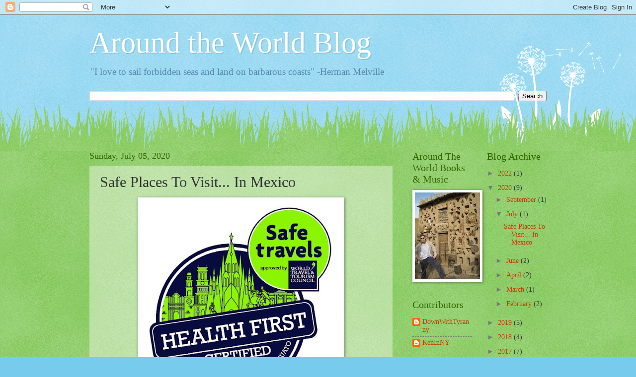

--- FILE ---
content_type: text/html; charset=UTF-8
request_url: https://aroundtheworldblog.blogspot.com/2020/07/safe-places-to-visit-in-mexico.html?showComment=1680138637580
body_size: 19980
content:
<!DOCTYPE html>
<html class='v2' dir='ltr' lang='en'>
<head>
<link href='https://www.blogger.com/static/v1/widgets/335934321-css_bundle_v2.css' rel='stylesheet' type='text/css'/>
<meta content='width=1100' name='viewport'/>
<meta content='text/html; charset=UTF-8' http-equiv='Content-Type'/>
<meta content='blogger' name='generator'/>
<link href='https://aroundtheworldblog.blogspot.com/favicon.ico' rel='icon' type='image/x-icon'/>
<link href='http://aroundtheworldblog.blogspot.com/2020/07/safe-places-to-visit-in-mexico.html' rel='canonical'/>
<link rel="alternate" type="application/atom+xml" title="Around the World Blog - Atom" href="https://aroundtheworldblog.blogspot.com/feeds/posts/default" />
<link rel="alternate" type="application/rss+xml" title="Around the World Blog - RSS" href="https://aroundtheworldblog.blogspot.com/feeds/posts/default?alt=rss" />
<link rel="service.post" type="application/atom+xml" title="Around the World Blog - Atom" href="https://www.blogger.com/feeds/20660264/posts/default" />

<link rel="alternate" type="application/atom+xml" title="Around the World Blog - Atom" href="https://aroundtheworldblog.blogspot.com/feeds/2918855278998331315/comments/default" />
<!--Can't find substitution for tag [blog.ieCssRetrofitLinks]-->
<link href='https://blogger.googleusercontent.com/img/b/R29vZ2xl/AVvXsEgTT3uUcmIBiB8dLzRmTYJq_dbduSXLpbo5WDkU7VSxuQVyhSsecblmnfRGaLw_8L5Gf_3oqbcU_OKtGSEjSHHLyiZlV60FximECrJeTtZxDbxrT5oML_jSwRMbLmWtwR7jmZ-BcA/s400/mail.jpeg' rel='image_src'/>
<meta content='http://aroundtheworldblog.blogspot.com/2020/07/safe-places-to-visit-in-mexico.html' property='og:url'/>
<meta content='Safe Places To Visit... In Mexico' property='og:title'/>
<meta content='     Over the weekend, citing the gargantuan COVID pandemic in Arizona, Sonora Gov. Claudia Pavlovich closed the state&#39;s border with Arizona...' property='og:description'/>
<meta content='https://blogger.googleusercontent.com/img/b/R29vZ2xl/AVvXsEgTT3uUcmIBiB8dLzRmTYJq_dbduSXLpbo5WDkU7VSxuQVyhSsecblmnfRGaLw_8L5Gf_3oqbcU_OKtGSEjSHHLyiZlV60FximECrJeTtZxDbxrT5oML_jSwRMbLmWtwR7jmZ-BcA/w1200-h630-p-k-no-nu/mail.jpeg' property='og:image'/>
<title>Around the World Blog: Safe Places To Visit... In Mexico</title>
<style id='page-skin-1' type='text/css'><!--
/*
-----------------------------------------------
Blogger Template Style
Name:     Watermark
Designer: Blogger
URL:      www.blogger.com
----------------------------------------------- */
/* Use this with templates/1ktemplate-*.html */
/* Content
----------------------------------------------- */
body {
font: normal normal 15px Georgia, Utopia, 'Palatino Linotype', Palatino, serif;
color: #333333;
background: #77ccee url(//www.blogblog.com/1kt/watermark/body_background_flower.png) repeat scroll top left;
}
html body .content-outer {
min-width: 0;
max-width: 100%;
width: 100%;
}
.content-outer {
font-size: 92%;
}
a:link {
text-decoration:none;
color: #cc3300;
}
a:visited {
text-decoration:none;
color: #993322;
}
a:hover {
text-decoration:underline;
color: #ff3300;
}
.body-fauxcolumns .cap-top {
margin-top: 30px;
background: transparent none no-repeat scroll top left;
height: 0;
}
.content-inner {
padding: 0;
}
/* Header
----------------------------------------------- */
.header-inner .Header .titlewrapper,
.header-inner .Header .descriptionwrapper {
padding-left: 20px;
padding-right: 20px;
}
.Header h1 {
font: normal normal 60px Georgia, Utopia, 'Palatino Linotype', Palatino, serif;
color: #ffffff;
text-shadow: 2px 2px rgba(0, 0, 0, .1);
}
.Header h1 a {
color: #ffffff;
}
.Header .description {
font-size: 140%;
color: #5588aa;
}
/* Tabs
----------------------------------------------- */
.tabs-inner .section {
margin: 0 20px;
}
.tabs-inner .PageList, .tabs-inner .LinkList, .tabs-inner .Labels {
margin-left: -11px;
margin-right: -11px;
background-color: transparent;
border-top: 0 solid #ffffff;
border-bottom: 0 solid #ffffff;
-moz-box-shadow: 0 0 0 rgba(0, 0, 0, .3);
-webkit-box-shadow: 0 0 0 rgba(0, 0, 0, .3);
-goog-ms-box-shadow: 0 0 0 rgba(0, 0, 0, .3);
box-shadow: 0 0 0 rgba(0, 0, 0, .3);
}
.tabs-inner .PageList .widget-content,
.tabs-inner .LinkList .widget-content,
.tabs-inner .Labels .widget-content {
margin: -3px -11px;
background: transparent none  no-repeat scroll right;
}
.tabs-inner .widget ul {
padding: 2px 25px;
max-height: 34px;
background: transparent none no-repeat scroll left;
}
.tabs-inner .widget li {
border: none;
}
.tabs-inner .widget li a {
display: inline-block;
padding: .25em 1em;
font: normal normal 20px Georgia, Utopia, 'Palatino Linotype', Palatino, serif;
color: #cc3300;
border-right: 1px solid #77ccee;
}
.tabs-inner .widget li:first-child a {
border-left: 1px solid #77ccee;
}
.tabs-inner .widget li.selected a, .tabs-inner .widget li a:hover {
color: #000000;
}
/* Headings
----------------------------------------------- */
h2 {
font: normal normal 20px Georgia, Utopia, 'Palatino Linotype', Palatino, serif;
color: #336600;
margin: 0 0 .5em;
}
h2.date-header {
font: normal normal 18px Georgia, Utopia, 'Palatino Linotype', Palatino, serif;
color: #336600;
}
/* Main
----------------------------------------------- */
.main-inner .column-center-inner,
.main-inner .column-left-inner,
.main-inner .column-right-inner {
padding: 0 5px;
}
.main-outer {
margin-top: 100px;
background: #66bb33 url(//www.blogblog.com/1kt/watermark/body_background_flower.png) repeat scroll top center;
}
.main-inner {
padding-top: 0;
}
.main-cap-top {
position: relative;
}
.main-cap-top .cap-right {
position: absolute;
height: 100px;
width: 100%;
bottom: 0;
background: transparent url(//www.blogblog.com/1kt/watermark/main_cap_flower.png) repeat-x scroll bottom center;
}
.main-cap-top .cap-left {
position: absolute;
height: 245px;
width: 280px;
right: 0;
bottom: 0;
background: transparent url(//www.blogblog.com/1kt/watermark/main_overlay_flower.png) no-repeat scroll bottom left;
}
/* Posts
----------------------------------------------- */
.post-outer {
padding: 15px 20px;
margin: 0 0 25px;
background: transparent url(https://resources.blogblog.com/blogblog/data/1kt/watermark/post_background_birds.png) repeat scroll top left;
_background-image: none;
border: dotted 1px transparent;
-moz-box-shadow: 0 0 0 rgba(0, 0, 0, .1);
-webkit-box-shadow: 0 0 0 rgba(0, 0, 0, .1);
-goog-ms-box-shadow: 0 0 0 rgba(0, 0, 0, .1);
box-shadow: 0 0 0 rgba(0, 0, 0, .1);
}
h3.post-title {
font: normal normal 30px Georgia, Utopia, 'Palatino Linotype', Palatino, serif;
margin: 0;
}
.comments h4 {
font: normal normal 30px Georgia, Utopia, 'Palatino Linotype', Palatino, serif;
margin: 1em 0 0;
}
.post-body {
font-size: 105%;
line-height: 1.5;
position: relative;
}
.post-header {
margin: 0 0 1em;
color: #997755;
}
.post-footer {
margin: 10px 0 0;
padding: 10px 0 0;
color: #997755;
border-top: dashed 1px #777777;
}
#blog-pager {
font-size: 140%
}
#comments .comment-author {
padding-top: 1.5em;
border-top: dashed 1px #777777;
background-position: 0 1.5em;
}
#comments .comment-author:first-child {
padding-top: 0;
border-top: none;
}
.avatar-image-container {
margin: .2em 0 0;
}
/* Comments
----------------------------------------------- */
.comments .comments-content .icon.blog-author {
background-repeat: no-repeat;
background-image: url([data-uri]);
}
.comments .comments-content .loadmore a {
border-top: 1px solid #777777;
border-bottom: 1px solid #777777;
}
.comments .continue {
border-top: 2px solid #777777;
}
/* Widgets
----------------------------------------------- */
.widget ul, .widget #ArchiveList ul.flat {
padding: 0;
list-style: none;
}
.widget ul li, .widget #ArchiveList ul.flat li {
padding: .35em 0;
text-indent: 0;
border-top: dashed 1px #777777;
}
.widget ul li:first-child, .widget #ArchiveList ul.flat li:first-child {
border-top: none;
}
.widget .post-body ul {
list-style: disc;
}
.widget .post-body ul li {
border: none;
}
.widget .zippy {
color: #777777;
}
.post-body img, .post-body .tr-caption-container, .Profile img, .Image img,
.BlogList .item-thumbnail img {
padding: 5px;
background: #fff;
-moz-box-shadow: 1px 1px 5px rgba(0, 0, 0, .5);
-webkit-box-shadow: 1px 1px 5px rgba(0, 0, 0, .5);
-goog-ms-box-shadow: 1px 1px 5px rgba(0, 0, 0, .5);
box-shadow: 1px 1px 5px rgba(0, 0, 0, .5);
}
.post-body img, .post-body .tr-caption-container {
padding: 8px;
}
.post-body .tr-caption-container {
color: #333333;
}
.post-body .tr-caption-container img {
padding: 0;
background: transparent;
border: none;
-moz-box-shadow: 0 0 0 rgba(0, 0, 0, .1);
-webkit-box-shadow: 0 0 0 rgba(0, 0, 0, .1);
-goog-ms-box-shadow: 0 0 0 rgba(0, 0, 0, .1);
box-shadow: 0 0 0 rgba(0, 0, 0, .1);
}
/* Footer
----------------------------------------------- */
.footer-outer {
color:#ffffff;
background: #331100 url(https://resources.blogblog.com/blogblog/data/1kt/watermark/body_background_navigator.png) repeat scroll top left;
}
.footer-outer a {
color: #ffdd99;
}
.footer-outer a:visited {
color: #eecc77;
}
.footer-outer a:hover {
color: #ffffcc;
}
.footer-outer .widget h2 {
color: #ffffff;
}
/* Mobile
----------------------------------------------- */
body.mobile  {
background-size: 100% auto;
}
.mobile .body-fauxcolumn-outer {
background: transparent none repeat scroll top left;
}
html .mobile .mobile-date-outer {
border-bottom: none;
background: transparent url(https://resources.blogblog.com/blogblog/data/1kt/watermark/post_background_birds.png) repeat scroll top left;
_background-image: none;
margin-bottom: 10px;
}
.mobile .main-inner .date-outer {
padding: 0;
}
.mobile .main-inner .date-header {
margin: 10px;
}
.mobile .main-cap-top {
z-index: -1;
}
.mobile .content-outer {
font-size: 100%;
}
.mobile .post-outer {
padding: 10px;
}
.mobile .main-cap-top .cap-left {
background: transparent none no-repeat scroll bottom left;
}
.mobile .body-fauxcolumns .cap-top {
margin: 0;
}
.mobile-link-button {
background: transparent url(https://resources.blogblog.com/blogblog/data/1kt/watermark/post_background_birds.png) repeat scroll top left;
}
.mobile-link-button a:link, .mobile-link-button a:visited {
color: #cc3300;
}
.mobile-index-date .date-header {
color: #336600;
}
.mobile-index-contents {
color: #333333;
}
.mobile .tabs-inner .section {
margin: 0;
}
.mobile .tabs-inner .PageList {
margin-left: 0;
margin-right: 0;
}
.mobile .tabs-inner .PageList .widget-content {
margin: 0;
color: #000000;
background: transparent url(https://resources.blogblog.com/blogblog/data/1kt/watermark/post_background_birds.png) repeat scroll top left;
}
.mobile .tabs-inner .PageList .widget-content .pagelist-arrow {
border-left: 1px solid #77ccee;
}

--></style>
<style id='template-skin-1' type='text/css'><!--
body {
min-width: 960px;
}
.content-outer, .content-fauxcolumn-outer, .region-inner {
min-width: 960px;
max-width: 960px;
_width: 960px;
}
.main-inner .columns {
padding-left: 0;
padding-right: 310px;
}
.main-inner .fauxcolumn-center-outer {
left: 0;
right: 310px;
/* IE6 does not respect left and right together */
_width: expression(this.parentNode.offsetWidth -
parseInt("0") -
parseInt("310px") + 'px');
}
.main-inner .fauxcolumn-left-outer {
width: 0;
}
.main-inner .fauxcolumn-right-outer {
width: 310px;
}
.main-inner .column-left-outer {
width: 0;
right: 100%;
margin-left: -0;
}
.main-inner .column-right-outer {
width: 310px;
margin-right: -310px;
}
#layout {
min-width: 0;
}
#layout .content-outer {
min-width: 0;
width: 800px;
}
#layout .region-inner {
min-width: 0;
width: auto;
}
body#layout div.add_widget {
padding: 8px;
}
body#layout div.add_widget a {
margin-left: 32px;
}
--></style>
<link href='https://www.blogger.com/dyn-css/authorization.css?targetBlogID=20660264&amp;zx=393faf4b-6ca5-476e-be77-dda95b2a45aa' media='none' onload='if(media!=&#39;all&#39;)media=&#39;all&#39;' rel='stylesheet'/><noscript><link href='https://www.blogger.com/dyn-css/authorization.css?targetBlogID=20660264&amp;zx=393faf4b-6ca5-476e-be77-dda95b2a45aa' rel='stylesheet'/></noscript>
<meta name='google-adsense-platform-account' content='ca-host-pub-1556223355139109'/>
<meta name='google-adsense-platform-domain' content='blogspot.com'/>

</head>
<body class='loading variant-flower'>
<div class='navbar section' id='navbar' name='Navbar'><div class='widget Navbar' data-version='1' id='Navbar1'><script type="text/javascript">
    function setAttributeOnload(object, attribute, val) {
      if(window.addEventListener) {
        window.addEventListener('load',
          function(){ object[attribute] = val; }, false);
      } else {
        window.attachEvent('onload', function(){ object[attribute] = val; });
      }
    }
  </script>
<div id="navbar-iframe-container"></div>
<script type="text/javascript" src="https://apis.google.com/js/platform.js"></script>
<script type="text/javascript">
      gapi.load("gapi.iframes:gapi.iframes.style.bubble", function() {
        if (gapi.iframes && gapi.iframes.getContext) {
          gapi.iframes.getContext().openChild({
              url: 'https://www.blogger.com/navbar/20660264?po\x3d2918855278998331315\x26origin\x3dhttps://aroundtheworldblog.blogspot.com',
              where: document.getElementById("navbar-iframe-container"),
              id: "navbar-iframe"
          });
        }
      });
    </script><script type="text/javascript">
(function() {
var script = document.createElement('script');
script.type = 'text/javascript';
script.src = '//pagead2.googlesyndication.com/pagead/js/google_top_exp.js';
var head = document.getElementsByTagName('head')[0];
if (head) {
head.appendChild(script);
}})();
</script>
</div></div>
<div class='body-fauxcolumns'>
<div class='fauxcolumn-outer body-fauxcolumn-outer'>
<div class='cap-top'>
<div class='cap-left'></div>
<div class='cap-right'></div>
</div>
<div class='fauxborder-left'>
<div class='fauxborder-right'></div>
<div class='fauxcolumn-inner'>
</div>
</div>
<div class='cap-bottom'>
<div class='cap-left'></div>
<div class='cap-right'></div>
</div>
</div>
</div>
<div class='content'>
<div class='content-fauxcolumns'>
<div class='fauxcolumn-outer content-fauxcolumn-outer'>
<div class='cap-top'>
<div class='cap-left'></div>
<div class='cap-right'></div>
</div>
<div class='fauxborder-left'>
<div class='fauxborder-right'></div>
<div class='fauxcolumn-inner'>
</div>
</div>
<div class='cap-bottom'>
<div class='cap-left'></div>
<div class='cap-right'></div>
</div>
</div>
</div>
<div class='content-outer'>
<div class='content-cap-top cap-top'>
<div class='cap-left'></div>
<div class='cap-right'></div>
</div>
<div class='fauxborder-left content-fauxborder-left'>
<div class='fauxborder-right content-fauxborder-right'></div>
<div class='content-inner'>
<header>
<div class='header-outer'>
<div class='header-cap-top cap-top'>
<div class='cap-left'></div>
<div class='cap-right'></div>
</div>
<div class='fauxborder-left header-fauxborder-left'>
<div class='fauxborder-right header-fauxborder-right'></div>
<div class='region-inner header-inner'>
<div class='header section' id='header' name='Header'><div class='widget Header' data-version='1' id='Header1'>
<div id='header-inner'>
<div class='titlewrapper'>
<h1 class='title'>
<a href='https://aroundtheworldblog.blogspot.com/'>
Around the World Blog
</a>
</h1>
</div>
<div class='descriptionwrapper'>
<p class='description'><span>"I love to sail forbidden seas and land on barbarous coasts"

-Herman Melville</span></p>
</div>
</div>
</div></div>
</div>
</div>
<div class='header-cap-bottom cap-bottom'>
<div class='cap-left'></div>
<div class='cap-right'></div>
</div>
</div>
</header>
<div class='tabs-outer'>
<div class='tabs-cap-top cap-top'>
<div class='cap-left'></div>
<div class='cap-right'></div>
</div>
<div class='fauxborder-left tabs-fauxborder-left'>
<div class='fauxborder-right tabs-fauxborder-right'></div>
<div class='region-inner tabs-inner'>
<div class='tabs section' id='crosscol' name='Cross-Column'><div class='widget BlogSearch' data-version='1' id='BlogSearch1'>
<h2 class='title'>Search This Blog</h2>
<div class='widget-content'>
<div id='BlogSearch1_form'>
<form action='https://aroundtheworldblog.blogspot.com/search' class='gsc-search-box' target='_top'>
<table cellpadding='0' cellspacing='0' class='gsc-search-box'>
<tbody>
<tr>
<td class='gsc-input'>
<input autocomplete='off' class='gsc-input' name='q' size='10' title='search' type='text' value=''/>
</td>
<td class='gsc-search-button'>
<input class='gsc-search-button' title='search' type='submit' value='Search'/>
</td>
</tr>
</tbody>
</table>
</form>
</div>
</div>
<div class='clear'></div>
</div></div>
<div class='tabs no-items section' id='crosscol-overflow' name='Cross-Column 2'></div>
</div>
</div>
<div class='tabs-cap-bottom cap-bottom'>
<div class='cap-left'></div>
<div class='cap-right'></div>
</div>
</div>
<div class='main-outer'>
<div class='main-cap-top cap-top'>
<div class='cap-left'></div>
<div class='cap-right'></div>
</div>
<div class='fauxborder-left main-fauxborder-left'>
<div class='fauxborder-right main-fauxborder-right'></div>
<div class='region-inner main-inner'>
<div class='columns fauxcolumns'>
<div class='fauxcolumn-outer fauxcolumn-center-outer'>
<div class='cap-top'>
<div class='cap-left'></div>
<div class='cap-right'></div>
</div>
<div class='fauxborder-left'>
<div class='fauxborder-right'></div>
<div class='fauxcolumn-inner'>
</div>
</div>
<div class='cap-bottom'>
<div class='cap-left'></div>
<div class='cap-right'></div>
</div>
</div>
<div class='fauxcolumn-outer fauxcolumn-left-outer'>
<div class='cap-top'>
<div class='cap-left'></div>
<div class='cap-right'></div>
</div>
<div class='fauxborder-left'>
<div class='fauxborder-right'></div>
<div class='fauxcolumn-inner'>
</div>
</div>
<div class='cap-bottom'>
<div class='cap-left'></div>
<div class='cap-right'></div>
</div>
</div>
<div class='fauxcolumn-outer fauxcolumn-right-outer'>
<div class='cap-top'>
<div class='cap-left'></div>
<div class='cap-right'></div>
</div>
<div class='fauxborder-left'>
<div class='fauxborder-right'></div>
<div class='fauxcolumn-inner'>
</div>
</div>
<div class='cap-bottom'>
<div class='cap-left'></div>
<div class='cap-right'></div>
</div>
</div>
<!-- corrects IE6 width calculation -->
<div class='columns-inner'>
<div class='column-center-outer'>
<div class='column-center-inner'>
<div class='main section' id='main' name='Main'><div class='widget Blog' data-version='1' id='Blog1'>
<div class='blog-posts hfeed'>

          <div class="date-outer">
        
<h2 class='date-header'><span>Sunday, July 05, 2020</span></h2>

          <div class="date-posts">
        
<div class='post-outer'>
<div class='post hentry uncustomized-post-template' itemprop='blogPost' itemscope='itemscope' itemtype='http://schema.org/BlogPosting'>
<meta content='https://blogger.googleusercontent.com/img/b/R29vZ2xl/AVvXsEgTT3uUcmIBiB8dLzRmTYJq_dbduSXLpbo5WDkU7VSxuQVyhSsecblmnfRGaLw_8L5Gf_3oqbcU_OKtGSEjSHHLyiZlV60FximECrJeTtZxDbxrT5oML_jSwRMbLmWtwR7jmZ-BcA/s400/mail.jpeg' itemprop='image_url'/>
<meta content='20660264' itemprop='blogId'/>
<meta content='2918855278998331315' itemprop='postId'/>
<a name='2918855278998331315'></a>
<h3 class='post-title entry-title' itemprop='name'>
Safe Places To Visit... In Mexico
</h3>
<div class='post-header'>
<div class='post-header-line-1'></div>
</div>
<div class='post-body entry-content' id='post-body-2918855278998331315' itemprop='description articleBody'>
<div dir="ltr" style="text-align: left;" trbidi="on">
<div dir="ltr" style="text-align: left;" trbidi="on">
<div class="separator" style="clear: both; text-align: center;">
<a href="https://blogger.googleusercontent.com/img/b/R29vZ2xl/AVvXsEgTT3uUcmIBiB8dLzRmTYJq_dbduSXLpbo5WDkU7VSxuQVyhSsecblmnfRGaLw_8L5Gf_3oqbcU_OKtGSEjSHHLyiZlV60FximECrJeTtZxDbxrT5oML_jSwRMbLmWtwR7jmZ-BcA/s1600/mail.jpeg" imageanchor="1" style="margin-left: 1em; margin-right: 1em;"><img border="0" data-original-height="650" data-original-width="650" height="400" src="https://blogger.googleusercontent.com/img/b/R29vZ2xl/AVvXsEgTT3uUcmIBiB8dLzRmTYJq_dbduSXLpbo5WDkU7VSxuQVyhSsecblmnfRGaLw_8L5Gf_3oqbcU_OKtGSEjSHHLyiZlV60FximECrJeTtZxDbxrT5oML_jSwRMbLmWtwR7jmZ-BcA/s400/mail.jpeg" width="400" /></a></div>
<br /></div>
<span style="font-family: Verdana, sans-serif;">Over the weekend, citing the gargantuan COVID pandemic in Arizona, Sonora Gov. Claudia Pavlovich closed the state's border with Arizona, cutting Arizona holiday-makers off from Mexican beach towns like Puerto Peñasco (Rocky Point), Kino Bay, Los Algodones Beach and San Carlos (and Nacapule Canyon). The U.S. had already done the same thing fir northbound traveller in March.</span><br />
<span style="font-family: Verdana, sans-serif;"><br /></span>
<span style="font-family: Verdana, sans-serif;">There are over 9,000 confirmed COVID cases in Sonora and hospitals in Nogales and Guaymas are at full capacity. Arizona is due to pass the 100,000 Covid cases mark on Monday. 3,536 new cases were reported on Sunday.</span><br />
<span style="font-family: Verdana, sans-serif;"><br /></span>
<span style="font-family: Verdana, sans-serif;">Meanwhile Puerto Vallarta reopened to visitors last week and visitors began arriving over the weekend. The city's tourism bureau boasts of "health and safety protocols to meet the realities of a world of Covid-19.
</span><br />
<blockquote>
<span style="font-family: Verdana, sans-serif;">Local officials put the entire city of Puerto Vallarta under quarantine starting in early March. It has since undergone a multi-phase reopening process led by local officials following state, federal and international protocols. The process ultimately contributed to the State of Jalisco obtaining the &#8220;Safe Travels&#8221; stamp from the World Travel and Tourism Council (WTTC) last week.</span><br />
<span style="font-family: Verdana, sans-serif;"><br /></span>
<span style="font-family: Verdana, sans-serif;">The measures implemented in Puerto Vallarta began at Gustavo Díaz Ordaz International Airport-- the destination&#8217;s main &#8220;filter&#8221;-- which, thanks to its own internal protocols to prevent Covid-19, received the WTTC &#8220;Safe Travels&#8221; stamp. Social distancing is being practiced by airport workers, and thermal video cameras are being used as people enter the immigration zone, where electronic documentation is currently taking place. Disinfectant mats are used at all airport entrances and exits.</span><br />
<span style="font-family: Verdana, sans-serif;"><br /></span>
<span style="font-family: Verdana, sans-serif;">The health and safety of locals and visitors are of the utmost importance across Puerto Vallarta. In addition to the preventive and precautionary measures at the airport, the city is requiring extensive and continuous sanitization in hotels, public transportation, and public spaces. Restaurants must maintain physical distance between tables and patrons, and establishments must place disinfectant mats at entrances. Local officials are also distributing antibacterial gel and conducting temperature checks.</span><br />
<span style="font-family: Verdana, sans-serif;"><br /></span>
<span style="font-family: Verdana, sans-serif;">More than 45&nbsp;hotels have reopened to visitors, with a maximum 30% occupancy, and are offering modified access to on-site restaurants, pools and beaches. A second group of hotels will open before, or during July, for the summer, and the remainder will open in the last trimester of the year, facing the winter high season.</span><br />
<span style="font-family: Verdana, sans-serif;"><br /></span>
<span style="font-family: Verdana, sans-serif;">Puerto Vallarta&#8217;s iconic Malecon waterfront promenade is not yet fully open to the public, only access points to restaurants and shops. Bars remain closed until the destination exits its current phase of the reopening process.</span><br />
<span style="font-family: Verdana, sans-serif;"><br /></span>
<span style="font-family: Verdana, sans-serif;">Connectivity has improved in a notable way since last week. Mexican airlines are offering continuous flights to main domestic destinations, including Mexico City (CDMX), Guadalajara,&nbsp;Tijuana, Aguascalientes, and Monterrey. Internationally, four airlines are connecting U.S. cities with Puerto Vallarta.&nbsp;Alaska Airlines has daily flights to Los Angeles and San Francisco. American Airlines offers a daily connection to Dallas and Los Angeles.&nbsp; United Airlines maintains a daily flight to Houston. Delta Air Lines will restart&nbsp;daily services to Los Angeles from July 2nd.</span><br />
<span style="font-family: Verdana, sans-serif;"><br /></span>
<span style="font-family: Verdana, sans-serif;">Other U.S. airlines are waiting for growth in demand, while Canadian carriers await Canadian government approvals.</span><br />
<span style="font-family: Verdana, sans-serif;"><br /></span>
<span style="font-family: Verdana, sans-serif;">Given the dynamic nature of the situation, new measures are expected from Mexico&#8217;s federal and state governments, aimed at continuing to advance the reopening of activities in a gradual and safe manner.
</span></blockquote>
<span style="font-family: Verdana, sans-serif;">Puerto Vallarta isn't my kind of destination-- too glitzy. <a href="https://aroundtheworldblog.blogspot.com/search/label/San%20Miguel%20de%20Allende">San Miguel de Allende in Guanajuato is</a> though and they also obtained the WTTC "Safe Travels" stamp last week. I haven't been there in 2 decades but I hope I get to visit again.</span><br />
<span style="font-family: Verdana, sans-serif;"><br /></span>
<span style="font-family: Verdana, sans-serif;">The whole state of Guanajuato was given the World Travel &amp; Tourism Council's stamp of approval recognizing the implementation of COVID-era global standardized health and hygiene protocols.
</span><br />
<blockquote>
<span style="font-family: Verdana, sans-serif;">The international stamp augments San Miguel de Allende&#8217;s own municipal &#8220;Health First&#8221; certification. The city launched &#8220;Health First,&#8221; which is granted after local health and safety officials evaluate each location and certify compliance with sanitary protocols for reopening, on May 25. Restaurants, hotels, golf courses, activity centers and cultural spaces, among others, must apply for the certificate <a href="https://www.sanmigueldeallende.gob.mx/">online</a>. In addition to the onsite inspection, businesses must complete paperwork providing detailed information on sanitation practices and undergo staff training sessions. Certification is "free but mandatory," according to San Miguel de Allende Mayor Luis Alberto Villarreal García.</span><br />
<span style="font-family: Verdana, sans-serif;"><br /></span>
<span style="font-family: Verdana, sans-serif;">&nbsp;&#8220;San Miguel de Allende&#8217;s infrastructure has been working proactively to ensure the wellness of our residents and future visitors and making many sacrifices to contain this pandemic and working with health officials to ensure that all international requirements are met,&#8221; said Mayor Villarreal García. &#8220;Obtaining the WTTC&#8217;s &#8216;Safe Travels&#8217; stamp endorses this work and reaffirms that San Miguel de Allende is properly ready in terms of sanitation.&#8221;</span><br />
<span style="font-family: Verdana, sans-serif;"><br /></span>
<span style="font-family: Verdana, sans-serif;">San Miguel de Allende entered its Phase 0 of its Covid-19 Reactivation plan-- activation of the local economy for the residents-- starting June 1. During the initial phase of the plan, the city saw most of the business infrastructure that affects residents reopen, including restaurants, markets, public transportation, offices and more. At this point, hotels, bars, cantinas, clubs, public or hotel pools will not yet reopen. All residents are asked to wear masks, practice social distancing and apply extensive hygiene practices. Businesses will be required to implement international-grade sanitation protocols, including shoe-cleaning, a decrease in interior foot traffic, set-up of dispensers of antibacterial sanitizer containing 70% alcohol, provision of face masks for people without them and hourly disinfecting of public spaces.&nbsp; At no point can any groups gather inside or outside public spaces.</span><br />
<span style="font-family: Verdana, sans-serif;"><br /></span>
<span style="font-family: Verdana, sans-serif;">Access to San Miguel de Allende has been closed since March to non-residents, with city police monitoring all entry points (Querétaro, Celaya-Comonfort, Guanajuato, Dolores Hidalgo and Dr. Mora). Those permitted to enter must not show symptoms of Covid-19 and must be essential to the needs of the recovery phase the city is currently in.</span><br />
<span style="font-family: Verdana, sans-serif;"><br /></span>
<span style="font-family: Verdana, sans-serif;">Mayor Villarreal García announced that hotels may start accepting bookings for July 15 arrivals as of this week, in the hope that the city may start reopening in the upcoming month.</span><br />
<span style="font-family: Verdana, sans-serif;"><br /></span>
<span style="font-family: Verdana, sans-serif;">&#8220;We take our place in the world seriously, as you do when you are with us,&#8221; said Mayor Luis Alberto Villarreal García. &#8220;With these efforts we confirm San Miguel de Allende as a leading destination.
</span></blockquote>
</div>
<div style='clear: both;'></div>
</div>
<div class='post-footer'>
<div class='post-footer-line post-footer-line-1'>
<span class='post-author vcard'>
Posted by
<span class='fn' itemprop='author' itemscope='itemscope' itemtype='http://schema.org/Person'>
<meta content='https://www.blogger.com/profile/10867460571053802886' itemprop='url'/>
<a class='g-profile' href='https://www.blogger.com/profile/10867460571053802886' rel='author' title='author profile'>
<span itemprop='name'>DownWithTyranny</span>
</a>
</span>
</span>
<span class='post-timestamp'>
at
<meta content='http://aroundtheworldblog.blogspot.com/2020/07/safe-places-to-visit-in-mexico.html' itemprop='url'/>
<a class='timestamp-link' href='https://aroundtheworldblog.blogspot.com/2020/07/safe-places-to-visit-in-mexico.html' rel='bookmark' title='permanent link'><abbr class='published' itemprop='datePublished' title='2020-07-05T19:52:00-07:00'>7:52 PM</abbr></a>
</span>
<span class='post-comment-link'>
</span>
<span class='post-icons'>
<span class='item-action'>
<a href='https://www.blogger.com/email-post/20660264/2918855278998331315' title='Email Post'>
<img alt='' class='icon-action' height='13' src='https://resources.blogblog.com/img/icon18_email.gif' width='18'/>
</a>
</span>
<span class='item-control blog-admin pid-743909500'>
<a href='https://www.blogger.com/post-edit.g?blogID=20660264&postID=2918855278998331315&from=pencil' title='Edit Post'>
<img alt='' class='icon-action' height='18' src='https://resources.blogblog.com/img/icon18_edit_allbkg.gif' width='18'/>
</a>
</span>
</span>
<div class='post-share-buttons goog-inline-block'>
<a class='goog-inline-block share-button sb-email' href='https://www.blogger.com/share-post.g?blogID=20660264&postID=2918855278998331315&target=email' target='_blank' title='Email This'><span class='share-button-link-text'>Email This</span></a><a class='goog-inline-block share-button sb-blog' href='https://www.blogger.com/share-post.g?blogID=20660264&postID=2918855278998331315&target=blog' onclick='window.open(this.href, "_blank", "height=270,width=475"); return false;' target='_blank' title='BlogThis!'><span class='share-button-link-text'>BlogThis!</span></a><a class='goog-inline-block share-button sb-twitter' href='https://www.blogger.com/share-post.g?blogID=20660264&postID=2918855278998331315&target=twitter' target='_blank' title='Share to X'><span class='share-button-link-text'>Share to X</span></a><a class='goog-inline-block share-button sb-facebook' href='https://www.blogger.com/share-post.g?blogID=20660264&postID=2918855278998331315&target=facebook' onclick='window.open(this.href, "_blank", "height=430,width=640"); return false;' target='_blank' title='Share to Facebook'><span class='share-button-link-text'>Share to Facebook</span></a><a class='goog-inline-block share-button sb-pinterest' href='https://www.blogger.com/share-post.g?blogID=20660264&postID=2918855278998331315&target=pinterest' target='_blank' title='Share to Pinterest'><span class='share-button-link-text'>Share to Pinterest</span></a>
</div>
</div>
<div class='post-footer-line post-footer-line-2'>
<span class='post-labels'>
Labels:
<a href='https://aroundtheworldblog.blogspot.com/search/label/Arizona' rel='tag'>Arizona</a>,
<a href='https://aroundtheworldblog.blogspot.com/search/label/coronavirus' rel='tag'>coronavirus</a>,
<a href='https://aroundtheworldblog.blogspot.com/search/label/Guanajuato' rel='tag'>Guanajuato</a>,
<a href='https://aroundtheworldblog.blogspot.com/search/label/Mexico' rel='tag'>Mexico</a>,
<a href='https://aroundtheworldblog.blogspot.com/search/label/San%20Miguel%20de%20Allende' rel='tag'>San Miguel de Allende</a>,
<a href='https://aroundtheworldblog.blogspot.com/search/label/Sonora' rel='tag'>Sonora</a>
</span>
</div>
<div class='post-footer-line post-footer-line-3'>
<span class='post-location'>
</span>
</div>
</div>
</div>
<div class='comments' id='comments'>
<a name='comments'></a>
<h4>20 comments:</h4>
<div id='Blog1_comments-block-wrapper'>
<dl class='avatar-comment-indent' id='comments-block'>
<dt class='comment-author ' id='c4984609686673151762'>
<a name='c4984609686673151762'></a>
<div class="avatar-image-container avatar-stock"><span dir="ltr"><a href="https://www.blogger.com/profile/07180203898452256659" target="" rel="nofollow" onclick="" class="avatar-hovercard" id="av-4984609686673151762-07180203898452256659"><img src="//www.blogger.com/img/blogger_logo_round_35.png" width="35" height="35" alt="" title="Sunil">

</a></span></div>
<a href='https://www.blogger.com/profile/07180203898452256659' rel='nofollow'>Sunil</a>
said...
</dt>
<dd class='comment-body' id='Blog1_cmt-4984609686673151762'>
<p>
Thank you for sharing such a place. Sure, we will visit soon.<br />AirPets was founded by a team of pet lovers in November 2006. Managed by a dedicated team of efficient and professional pet relocation specialists. <a href="https://www.airpets.in/" rel="nofollow">Pet Moving Services | Pet Transport Services | Pet Transport Services in India</a>
</p>
</dd>
<dd class='comment-footer'>
<span class='comment-timestamp'>
<a href='https://aroundtheworldblog.blogspot.com/2020/07/safe-places-to-visit-in-mexico.html?showComment=1626008101373#c4984609686673151762' title='comment permalink'>
5:55 AM
</a>
<span class='item-control blog-admin pid-248686502'>
<a class='comment-delete' href='https://www.blogger.com/comment/delete/20660264/4984609686673151762' title='Delete Comment'>
<img src='https://resources.blogblog.com/img/icon_delete13.gif'/>
</a>
</span>
</span>
</dd>
<dt class='comment-author ' id='c2567376785663893921'>
<a name='c2567376785663893921'></a>
<div class="avatar-image-container avatar-stock"><span dir="ltr"><a href="https://www.blogger.com/profile/09134630414032272906" target="" rel="nofollow" onclick="" class="avatar-hovercard" id="av-2567376785663893921-09134630414032272906"><img src="//www.blogger.com/img/blogger_logo_round_35.png" width="35" height="35" alt="" title="Aurora designing">

</a></span></div>
<a href='https://www.blogger.com/profile/09134630414032272906' rel='nofollow'>Aurora designing</a>
said...
</dt>
<dd class='comment-body' id='Blog1_cmt-2567376785663893921'>
<p>
I really like it!!<br />Planning to go to canada? Here visit <br /><a href="url" rel="nofollow">Immigration Consultants in Jalandhar</a><br /><a href="url" rel="nofollow">Canadian Immigration consultants in Jalandhar</a><br /><a href="url" rel="nofollow">RCIC Consultants in Jalandhar</a>
</p>
</dd>
<dd class='comment-footer'>
<span class='comment-timestamp'>
<a href='https://aroundtheworldblog.blogspot.com/2020/07/safe-places-to-visit-in-mexico.html?showComment=1626705606603#c2567376785663893921' title='comment permalink'>
7:40 AM
</a>
<span class='item-control blog-admin pid-552319015'>
<a class='comment-delete' href='https://www.blogger.com/comment/delete/20660264/2567376785663893921' title='Delete Comment'>
<img src='https://resources.blogblog.com/img/icon_delete13.gif'/>
</a>
</span>
</span>
</dd>
<dt class='comment-author ' id='c7881828382100488921'>
<a name='c7881828382100488921'></a>
<div class="avatar-image-container avatar-stock"><span dir="ltr"><img src="//resources.blogblog.com/img/blank.gif" width="35" height="35" alt="" title="Anonymous">

</span></div>
Anonymous
said...
</dt>
<dd class='comment-body' id='Blog1_cmt-7881828382100488921'>
<p>
Forex trading tools to empower every trader<br />https://one.exness.link/a/nfrrnttr
</p>
</dd>
<dd class='comment-footer'>
<span class='comment-timestamp'>
<a href='https://aroundtheworldblog.blogspot.com/2020/07/safe-places-to-visit-in-mexico.html?showComment=1632415916988#c7881828382100488921' title='comment permalink'>
9:51 AM
</a>
<span class='item-control blog-admin pid-1747919820'>
<a class='comment-delete' href='https://www.blogger.com/comment/delete/20660264/7881828382100488921' title='Delete Comment'>
<img src='https://resources.blogblog.com/img/icon_delete13.gif'/>
</a>
</span>
</span>
</dd>
<dt class='comment-author ' id='c4262273275286537029'>
<a name='c4262273275286537029'></a>
<div class="avatar-image-container vcard"><span dir="ltr"><a href="https://www.blogger.com/profile/14606579740429877704" target="" rel="nofollow" onclick="" class="avatar-hovercard" id="av-4262273275286537029-14606579740429877704"><img src="https://resources.blogblog.com/img/blank.gif" width="35" height="35" class="delayLoad" style="display: none;" longdesc="//2.bp.blogspot.com/-MmE8i4W420c/Z-eAqipCPQI/AAAAAAAAAMA/Pawh8tAq7Kwxnpjz1T5jZXCatH7pwfwoQCK4BGAYYCw/s35/Untitled%252520design.jpg" alt="" title="brajbhoomitourandtravels">

<noscript><img src="//2.bp.blogspot.com/-MmE8i4W420c/Z-eAqipCPQI/AAAAAAAAAMA/Pawh8tAq7Kwxnpjz1T5jZXCatH7pwfwoQCK4BGAYYCw/s35/Untitled%252520design.jpg" width="35" height="35" class="photo" alt=""></noscript></a></span></div>
<a href='https://www.blogger.com/profile/14606579740429877704' rel='nofollow'>brajbhoomitourandtravels</a>
said...
</dt>
<dd class='comment-body' id='Blog1_cmt-4262273275286537029'>
<p>
hey my name is madhav owner of <a href="https://www.brajbhoomitourandtravels.com" rel="nofollow">brajbhoomitourandtravels.com</a> Great Effort to Put ImagesVery Informative and Very Interesting Article,keep sharing us.
</p>
</dd>
<dd class='comment-footer'>
<span class='comment-timestamp'>
<a href='https://aroundtheworldblog.blogspot.com/2020/07/safe-places-to-visit-in-mexico.html?showComment=1662621250708#c4262273275286537029' title='comment permalink'>
12:14 AM
</a>
<span class='item-control blog-admin pid-286655258'>
<a class='comment-delete' href='https://www.blogger.com/comment/delete/20660264/4262273275286537029' title='Delete Comment'>
<img src='https://resources.blogblog.com/img/icon_delete13.gif'/>
</a>
</span>
</span>
</dd>
<dt class='comment-author ' id='c3436997378618545812'>
<a name='c3436997378618545812'></a>
<div class="avatar-image-container avatar-stock"><span dir="ltr"><a href="https://www.blogger.com/profile/09744928033086327579" target="" rel="nofollow" onclick="" class="avatar-hovercard" id="av-3436997378618545812-09744928033086327579"><img src="//www.blogger.com/img/blogger_logo_round_35.png" width="35" height="35" alt="" title="Mathura-Vrindavan Taxi services">

</a></span></div>
<a href='https://www.blogger.com/profile/09744928033086327579' rel='nofollow'>Mathura-Vrindavan Taxi services</a>
said...
</dt>
<dd class='comment-body' id='Blog1_cmt-3436997378618545812'>
<p>
hey my name is madhav owner of <a href="https://www.brajbhoomitourandtravels.com" rel="nofollow">brajbhoomitourandtravels.com</a> Great post. Articles that have meaningful and insightful comments are more enjoyable. Thanks
</p>
</dd>
<dd class='comment-footer'>
<span class='comment-timestamp'>
<a href='https://aroundtheworldblog.blogspot.com/2020/07/safe-places-to-visit-in-mexico.html?showComment=1662628216455#c3436997378618545812' title='comment permalink'>
2:10 AM
</a>
<span class='item-control blog-admin pid-661876230'>
<a class='comment-delete' href='https://www.blogger.com/comment/delete/20660264/3436997378618545812' title='Delete Comment'>
<img src='https://resources.blogblog.com/img/icon_delete13.gif'/>
</a>
</span>
</span>
</dd>
<dt class='comment-author ' id='c8183688445474440284'>
<a name='c8183688445474440284'></a>
<div class="avatar-image-container vcard"><span dir="ltr"><a href="https://www.blogger.com/profile/18316608413713059235" target="" rel="nofollow" onclick="" class="avatar-hovercard" id="av-8183688445474440284-18316608413713059235"><img src="https://resources.blogblog.com/img/blank.gif" width="35" height="35" class="delayLoad" style="display: none;" longdesc="//blogger.googleusercontent.com/img/b/R29vZ2xl/AVvXsEjnmK0PqGYNbLcByuPgt5g8GdxYBDxINxG5ejwCqSN6U-uuUhJIJkGiGsOoNNHw7n9EIHriL0NjJEqvJK-qG2QCAjqarcksEAlpEWbbBYvayNeMtUID4HaaymdMBz0GOg/s45-c/logo.png" alt="" title="mathuravrindavanpackage">

<noscript><img src="//blogger.googleusercontent.com/img/b/R29vZ2xl/AVvXsEjnmK0PqGYNbLcByuPgt5g8GdxYBDxINxG5ejwCqSN6U-uuUhJIJkGiGsOoNNHw7n9EIHriL0NjJEqvJK-qG2QCAjqarcksEAlpEWbbBYvayNeMtUID4HaaymdMBz0GOg/s45-c/logo.png" width="35" height="35" class="photo" alt=""></noscript></a></span></div>
<a href='https://www.blogger.com/profile/18316608413713059235' rel='nofollow'>mathuravrindavanpackage</a>
said...
</dt>
<dd class='comment-body' id='Blog1_cmt-8183688445474440284'>
<p>
hey my name is madhav owner of <a href="https://www.mathuravrindavanpackage.com" rel="nofollow">mathuravrindavanpackage.com</a> Great post. Articles that have meaningful and insightful comments are more enjoyable. Thanks
</p>
</dd>
<dd class='comment-footer'>
<span class='comment-timestamp'>
<a href='https://aroundtheworldblog.blogspot.com/2020/07/safe-places-to-visit-in-mexico.html?showComment=1662630599615#c8183688445474440284' title='comment permalink'>
2:49 AM
</a>
<span class='item-control blog-admin pid-393865112'>
<a class='comment-delete' href='https://www.blogger.com/comment/delete/20660264/8183688445474440284' title='Delete Comment'>
<img src='https://resources.blogblog.com/img/icon_delete13.gif'/>
</a>
</span>
</span>
</dd>
<dt class='comment-author ' id='c7953708017461643606'>
<a name='c7953708017461643606'></a>
<div class="avatar-image-container avatar-stock"><span dir="ltr"><a href="https://www.blogger.com/profile/18277283278926679783" target="" rel="nofollow" onclick="" class="avatar-hovercard" id="av-7953708017461643606-18277283278926679783"><img src="//www.blogger.com/img/blogger_logo_round_35.png" width="35" height="35" alt="" title="actempotravellerhire">

</a></span></div>
<a href='https://www.blogger.com/profile/18277283278926679783' rel='nofollow'>actempotravellerhire</a>
said...
</dt>
<dd class='comment-body' id='Blog1_cmt-7953708017461643606'>
<p>
hey my name is madhav owner of <a href="javascript:void(0);" rel="nofollow">actempotravellerhire.com</a> I regular reader of your blog, Amazing content with proper examples. Thank you admin.
</p>
</dd>
<dd class='comment-footer'>
<span class='comment-timestamp'>
<a href='https://aroundtheworldblog.blogspot.com/2020/07/safe-places-to-visit-in-mexico.html?showComment=1662632919026#c7953708017461643606' title='comment permalink'>
3:28 AM
</a>
<span class='item-control blog-admin pid-933852965'>
<a class='comment-delete' href='https://www.blogger.com/comment/delete/20660264/7953708017461643606' title='Delete Comment'>
<img src='https://resources.blogblog.com/img/icon_delete13.gif'/>
</a>
</span>
</span>
</dd>
<dt class='comment-author ' id='c4652106583565508351'>
<a name='c4652106583565508351'></a>
<div class="avatar-image-container vcard"><span dir="ltr"><a href="https://www.blogger.com/profile/17071407293706657962" target="" rel="nofollow" onclick="" class="avatar-hovercard" id="av-4652106583565508351-17071407293706657962"><img src="https://resources.blogblog.com/img/blank.gif" width="35" height="35" class="delayLoad" style="display: none;" longdesc="//blogger.googleusercontent.com/img/b/R29vZ2xl/AVvXsEjnok5oymFeg09PjsXrenADyvKLC3OgCK8vXxVqf0tZvJVTgRkFN5m-rU4n4VgDtTmQvjCov4SY5Ok0wXRdLf9BZuO60dnHxad4p9EMfndYxG97Xvd3q6vD-7Hg5Lo0puo/s45-c/logo.png" alt="" title="Car rental in India is very different than renting a car in many other parts of the world. You can enjoy the service luxury car rental in India for just relaxing on the back seat as your experienced.">

<noscript><img src="//blogger.googleusercontent.com/img/b/R29vZ2xl/AVvXsEjnok5oymFeg09PjsXrenADyvKLC3OgCK8vXxVqf0tZvJVTgRkFN5m-rU4n4VgDtTmQvjCov4SY5Ok0wXRdLf9BZuO60dnHxad4p9EMfndYxG97Xvd3q6vD-7Hg5Lo0puo/s45-c/logo.png" width="35" height="35" class="photo" alt=""></noscript></a></span></div>
<a href='https://www.blogger.com/profile/17071407293706657962' rel='nofollow'>Car rental in India is very different than renting a car in many other parts of the world. You can enjoy the service luxury car rental in India for just relaxing on the back seat as your experienced.</a>
said...
</dt>
<dd class='comment-body' id='Blog1_cmt-4652106583565508351'>
<p>
thanks for the information, I like your article<br /><a href="https://indiarentacar.com" rel="nofollow">indiarentacar.com</a>
</p>
</dd>
<dd class='comment-footer'>
<span class='comment-timestamp'>
<a href='https://aroundtheworldblog.blogspot.com/2020/07/safe-places-to-visit-in-mexico.html?showComment=1662650902491#c4652106583565508351' title='comment permalink'>
8:28 AM
</a>
<span class='item-control blog-admin pid-1077949576'>
<a class='comment-delete' href='https://www.blogger.com/comment/delete/20660264/4652106583565508351' title='Delete Comment'>
<img src='https://resources.blogblog.com/img/icon_delete13.gif'/>
</a>
</span>
</span>
</dd>
<dt class='comment-author ' id='c6507849112190010710'>
<a name='c6507849112190010710'></a>
<div class="avatar-image-container avatar-stock"><span dir="ltr"><a href="https://www.blogger.com/profile/15224702334715416287" target="" rel="nofollow" onclick="" class="avatar-hovercard" id="av-6507849112190010710-15224702334715416287"><img src="//www.blogger.com/img/blogger_logo_round_35.png" width="35" height="35" alt="" title="infoguide">

</a></span></div>
<a href='https://www.blogger.com/profile/15224702334715416287' rel='nofollow'>infoguide</a>
said...
</dt>
<dd class='comment-body' id='Blog1_cmt-6507849112190010710'>
<p>
<a href="Switzerland%20The%20Sublime%20Beauty%20For%20Enjoying%20A%20Romantic%20Holiday" rel="nofollow">https://www.quora.com/profile/Pickyourtrail-4/Switzerland-The-Sublime-Beauty-For-Enjoying-A-Romantic-Holiday</a><br /><a href="What%20is%20the%20best%20area%20to%20stay%20in%20Dubai?" rel="nofollow">https://www.quora.com/profile/Pickyourtrail-4/Switzerland-The-Sublime-Beauty-For-Enjoying-A-Romantic-Holiday</a>
</p>
</dd>
<dd class='comment-footer'>
<span class='comment-timestamp'>
<a href='https://aroundtheworldblog.blogspot.com/2020/07/safe-places-to-visit-in-mexico.html?showComment=1667991705723#c6507849112190010710' title='comment permalink'>
3:01 AM
</a>
<span class='item-control blog-admin pid-1770594611'>
<a class='comment-delete' href='https://www.blogger.com/comment/delete/20660264/6507849112190010710' title='Delete Comment'>
<img src='https://resources.blogblog.com/img/icon_delete13.gif'/>
</a>
</span>
</span>
</dd>
<dt class='comment-author ' id='c128359300422614652'>
<a name='c128359300422614652'></a>
<div class="avatar-image-container avatar-stock"><span dir="ltr"><a href="https://www.blogger.com/profile/15224702334715416287" target="" rel="nofollow" onclick="" class="avatar-hovercard" id="av-128359300422614652-15224702334715416287"><img src="//www.blogger.com/img/blogger_logo_round_35.png" width="35" height="35" alt="" title="infoguide">

</a></span></div>
<a href='https://www.blogger.com/profile/15224702334715416287' rel='nofollow'>infoguide</a>
said...
</dt>
<dd class='comment-body' id='Blog1_cmt-128359300422614652'>
<span class='deleted-comment'>This comment has been removed by the author.</span>
</dd>
<dd class='comment-footer'>
<span class='comment-timestamp'>
<a href='https://aroundtheworldblog.blogspot.com/2020/07/safe-places-to-visit-in-mexico.html?showComment=1667991733591#c128359300422614652' title='comment permalink'>
3:02 AM
</a>
<span class='item-control blog-admin '>
<a class='comment-delete' href='https://www.blogger.com/comment/delete/20660264/128359300422614652' title='Delete Comment'>
<img src='https://resources.blogblog.com/img/icon_delete13.gif'/>
</a>
</span>
</span>
</dd>
<dt class='comment-author ' id='c3563710818209299418'>
<a name='c3563710818209299418'></a>
<div class="avatar-image-container vcard"><span dir="ltr"><a href="https://www.blogger.com/profile/02870616493999695692" target="" rel="nofollow" onclick="" class="avatar-hovercard" id="av-3563710818209299418-02870616493999695692"><img src="https://resources.blogblog.com/img/blank.gif" width="35" height="35" class="delayLoad" style="display: none;" longdesc="//4.bp.blogspot.com/-4jHQtJ64Fy8/ZBuwnDXq6nI/AAAAAAAAABk/8HUWB09me7Y_sNwCS35f3VKpyDiS6lR-wCK4BGAYYCw/s35/Profile%252520Photo.jpg" alt="" title="Thomson Josaf">

<noscript><img src="//4.bp.blogspot.com/-4jHQtJ64Fy8/ZBuwnDXq6nI/AAAAAAAAABk/8HUWB09me7Y_sNwCS35f3VKpyDiS6lR-wCK4BGAYYCw/s35/Profile%252520Photo.jpg" width="35" height="35" class="photo" alt=""></noscript></a></span></div>
<a href='https://www.blogger.com/profile/02870616493999695692' rel='nofollow'>Thomson Josaf</a>
said...
</dt>
<dd class='comment-body' id='Blog1_cmt-3563710818209299418'>
<p>
Thank you for sharing your travel inspiration blog.<br />The next time you&#39;re ready to take a vacation, call the <a href="https://www.reservationbookingagent.com/" rel="nofollow">Booking</a> +1 (855) 583-7475. Whether you&#39;re looking for a specific destination or just want to know more about different countries, the Travel Agency has you covered. The Travel Agency is a full-service travel agency that offers international flights, hotels, and other services.<br />
</p>
</dd>
<dd class='comment-footer'>
<span class='comment-timestamp'>
<a href='https://aroundtheworldblog.blogspot.com/2020/07/safe-places-to-visit-in-mexico.html?showComment=1679781782566#c3563710818209299418' title='comment permalink'>
3:03 PM
</a>
<span class='item-control blog-admin pid-475725401'>
<a class='comment-delete' href='https://www.blogger.com/comment/delete/20660264/3563710818209299418' title='Delete Comment'>
<img src='https://resources.blogblog.com/img/icon_delete13.gif'/>
</a>
</span>
</span>
</dd>
<dt class='comment-author ' id='c3644450220593546237'>
<a name='c3644450220593546237'></a>
<div class="avatar-image-container vcard"><span dir="ltr"><a href="https://www.blogger.com/profile/07739607406542308104" target="" rel="nofollow" onclick="" class="avatar-hovercard" id="av-3644450220593546237-07739607406542308104"><img src="https://resources.blogblog.com/img/blank.gif" width="35" height="35" class="delayLoad" style="display: none;" longdesc="//1.bp.blogspot.com/-xM5dVRP8xLQ/ZBOuCnrNAlI/AAAAAAAAABM/bn7KtTkZWqAByK7QgnDC6nRHhjIuO7GwACK4BGAYYCw/s35/profile.jpg" alt="" title="gaelorson01">

<noscript><img src="//1.bp.blogspot.com/-xM5dVRP8xLQ/ZBOuCnrNAlI/AAAAAAAAABM/bn7KtTkZWqAByK7QgnDC6nRHhjIuO7GwACK4BGAYYCw/s35/profile.jpg" width="35" height="35" class="photo" alt=""></noscript></a></span></div>
<a href='https://www.blogger.com/profile/07739607406542308104' rel='nofollow'>gaelorson01</a>
said...
</dt>
<dd class='comment-body' id='Blog1_cmt-3644450220593546237'>
<p>
Such a beautiful place this is. I wish to travel there one day. <br />Guys check out my new service of airlines reservation We assist clients in arranging trip arrangements by helping them reserve hotels, rental cars, flights, and other travel-related services. <br />Contact us: - 888-660-0563<br />https://airlines-phone-numbers.com/
</p>
</dd>
<dd class='comment-footer'>
<span class='comment-timestamp'>
<a href='https://aroundtheworldblog.blogspot.com/2020/07/safe-places-to-visit-in-mexico.html?showComment=1679793972438#c3644450220593546237' title='comment permalink'>
6:26 PM
</a>
<span class='item-control blog-admin pid-1599849592'>
<a class='comment-delete' href='https://www.blogger.com/comment/delete/20660264/3644450220593546237' title='Delete Comment'>
<img src='https://resources.blogblog.com/img/icon_delete13.gif'/>
</a>
</span>
</span>
</dd>
<dt class='comment-author ' id='c1722322355169746297'>
<a name='c1722322355169746297'></a>
<div class="avatar-image-container vcard"><span dir="ltr"><a href="https://www.blogger.com/profile/02870616493999695692" target="" rel="nofollow" onclick="" class="avatar-hovercard" id="av-1722322355169746297-02870616493999695692"><img src="https://resources.blogblog.com/img/blank.gif" width="35" height="35" class="delayLoad" style="display: none;" longdesc="//4.bp.blogspot.com/-4jHQtJ64Fy8/ZBuwnDXq6nI/AAAAAAAAABk/8HUWB09me7Y_sNwCS35f3VKpyDiS6lR-wCK4BGAYYCw/s35/Profile%252520Photo.jpg" alt="" title="Thomson Josaf">

<noscript><img src="//4.bp.blogspot.com/-4jHQtJ64Fy8/ZBuwnDXq6nI/AAAAAAAAABk/8HUWB09me7Y_sNwCS35f3VKpyDiS6lR-wCK4BGAYYCw/s35/Profile%252520Photo.jpg" width="35" height="35" class="photo" alt=""></noscript></a></span></div>
<a href='https://www.blogger.com/profile/02870616493999695692' rel='nofollow'>Thomson Josaf</a>
said...
</dt>
<dd class='comment-body' id='Blog1_cmt-1722322355169746297'>
<p>
thanks very helpful. Nice blog,<br />A Travel Agency (855) 583-7475 that specializes in travel planning for the busy executive. They offer a variety of travel options, including last-minute flights, business class tickets, and vacation packages.<br />
</p>
</dd>
<dd class='comment-footer'>
<span class='comment-timestamp'>
<a href='https://aroundtheworldblog.blogspot.com/2020/07/safe-places-to-visit-in-mexico.html?showComment=1680138637580#c1722322355169746297' title='comment permalink'>
6:10 PM
</a>
<span class='item-control blog-admin pid-475725401'>
<a class='comment-delete' href='https://www.blogger.com/comment/delete/20660264/1722322355169746297' title='Delete Comment'>
<img src='https://resources.blogblog.com/img/icon_delete13.gif'/>
</a>
</span>
</span>
</dd>
<dt class='comment-author ' id='c707560713747614619'>
<a name='c707560713747614619'></a>
<div class="avatar-image-container vcard"><span dir="ltr"><a href="https://www.blogger.com/profile/02870616493999695692" target="" rel="nofollow" onclick="" class="avatar-hovercard" id="av-707560713747614619-02870616493999695692"><img src="https://resources.blogblog.com/img/blank.gif" width="35" height="35" class="delayLoad" style="display: none;" longdesc="//4.bp.blogspot.com/-4jHQtJ64Fy8/ZBuwnDXq6nI/AAAAAAAAABk/8HUWB09me7Y_sNwCS35f3VKpyDiS6lR-wCK4BGAYYCw/s35/Profile%252520Photo.jpg" alt="" title="Thomson Josaf">

<noscript><img src="//4.bp.blogspot.com/-4jHQtJ64Fy8/ZBuwnDXq6nI/AAAAAAAAABk/8HUWB09me7Y_sNwCS35f3VKpyDiS6lR-wCK4BGAYYCw/s35/Profile%252520Photo.jpg" width="35" height="35" class="photo" alt=""></noscript></a></span></div>
<a href='https://www.blogger.com/profile/02870616493999695692' rel='nofollow'>Thomson Josaf</a>
said...
</dt>
<dd class='comment-body' id='Blog1_cmt-707560713747614619'>
<p>
Thanks for the information, I like your article  When you need to organize a variety of flights for the upcoming months, it can be difficult. You can keep everything in order and organized using www.reservationbookingagent.com <a href="https://www.reservationbookingagent.com/" rel="nofollow">Online</a>. The website allows you to plan a trip, look over flight alternatives, and compare prices. You may also browse user reviews to help you make the best decision.
</p>
</dd>
<dd class='comment-footer'>
<span class='comment-timestamp'>
<a href='https://aroundtheworldblog.blogspot.com/2020/07/safe-places-to-visit-in-mexico.html?showComment=1681507669192#c707560713747614619' title='comment permalink'>
2:27 PM
</a>
<span class='item-control blog-admin pid-475725401'>
<a class='comment-delete' href='https://www.blogger.com/comment/delete/20660264/707560713747614619' title='Delete Comment'>
<img src='https://resources.blogblog.com/img/icon_delete13.gif'/>
</a>
</span>
</span>
</dd>
<dt class='comment-author ' id='c2191648724551475405'>
<a name='c2191648724551475405'></a>
<div class="avatar-image-container avatar-stock"><span dir="ltr"><a href="https://www.blogger.com/profile/03558652356826365466" target="" rel="nofollow" onclick="" class="avatar-hovercard" id="av-2191648724551475405-03558652356826365466"><img src="//www.blogger.com/img/blogger_logo_round_35.png" width="35" height="35" alt="" title="amanda ava">

</a></span></div>
<a href='https://www.blogger.com/profile/03558652356826365466' rel='nofollow'>amanda ava</a>
said...
</dt>
<dd class='comment-body' id='Blog1_cmt-2191648724551475405'>
<p>
Booking agents also assist customers in making their flight reservations by providing them with flight details, including flight number, departure time, arrival time, and layovers. They also help customers understand the <a href="http://https://airlines-phone-numbers.com/" rel="nofollow">The airlines phone number</a>     +1(888)-660-0563   policies, such as refund and cancellation policies, and make sure that all the necessary details are included in the reservation.
</p>
</dd>
<dd class='comment-footer'>
<span class='comment-timestamp'>
<a href='https://aroundtheworldblog.blogspot.com/2020/07/safe-places-to-visit-in-mexico.html?showComment=1681510659356#c2191648724551475405' title='comment permalink'>
3:17 PM
</a>
<span class='item-control blog-admin pid-1091012033'>
<a class='comment-delete' href='https://www.blogger.com/comment/delete/20660264/2191648724551475405' title='Delete Comment'>
<img src='https://resources.blogblog.com/img/icon_delete13.gif'/>
</a>
</span>
</span>
</dd>
<dt class='comment-author ' id='c2818428672682451952'>
<a name='c2818428672682451952'></a>
<div class="avatar-image-container avatar-stock"><span dir="ltr"><a href="https://www.blogger.com/profile/06487282399529793881" target="" rel="nofollow" onclick="" class="avatar-hovercard" id="av-2818428672682451952-06487282399529793881"><img src="//www.blogger.com/img/blogger_logo_round_35.png" width="35" height="35" alt="" title="Diana Watson">

</a></span></div>
<a href='https://www.blogger.com/profile/06487282399529793881' rel='nofollow'>Diana Watson</a>
said...
</dt>
<dd class='comment-body' id='Blog1_cmt-2818428672682451952'>
<p>
This travel blog is fantastic! The destination recommendations were spot on, and the travel tips were so <a href="https://tripbookingagent.com/article/how-to-contact-someone-on-flair-airline" rel="nofollow">helpful</a>. Can&#39;t wait to plan my next adventure! &#65533;&#65533;&#9992;&#65039;
</p>
</dd>
<dd class='comment-footer'>
<span class='comment-timestamp'>
<a href='https://aroundtheworldblog.blogspot.com/2020/07/safe-places-to-visit-in-mexico.html?showComment=1690618770802#c2818428672682451952' title='comment permalink'>
1:19 AM
</a>
<span class='item-control blog-admin pid-1226419285'>
<a class='comment-delete' href='https://www.blogger.com/comment/delete/20660264/2818428672682451952' title='Delete Comment'>
<img src='https://resources.blogblog.com/img/icon_delete13.gif'/>
</a>
</span>
</span>
</dd>
<dt class='comment-author ' id='c4074720409311418298'>
<a name='c4074720409311418298'></a>
<div class="avatar-image-container avatar-stock"><span dir="ltr"><img src="//resources.blogblog.com/img/blank.gif" width="35" height="35" alt="" title="Anonymous">

</span></div>
Anonymous
said...
</dt>
<dd class='comment-body' id='Blog1_cmt-4074720409311418298'>
<p>
Nice to share impotent information with us you may visit <a href="https://www.mathuravrindavanpackage.in/" rel="nofollow">mathura vrindavan tour package</a> website to book spiritual tour pacakges.
</p>
</dd>
<dd class='comment-footer'>
<span class='comment-timestamp'>
<a href='https://aroundtheworldblog.blogspot.com/2020/07/safe-places-to-visit-in-mexico.html?showComment=1691306057921#c4074720409311418298' title='comment permalink'>
12:14 AM
</a>
<span class='item-control blog-admin pid-522431587'>
<a class='comment-delete' href='https://www.blogger.com/comment/delete/20660264/4074720409311418298' title='Delete Comment'>
<img src='https://resources.blogblog.com/img/icon_delete13.gif'/>
</a>
</span>
</span>
</dd>
<dt class='comment-author ' id='c2220028041432184082'>
<a name='c2220028041432184082'></a>
<div class="avatar-image-container avatar-stock"><span dir="ltr"><a href="https://www.blogger.com/profile/02727472935510516729" target="" rel="nofollow" onclick="" class="avatar-hovercard" id="av-2220028041432184082-02727472935510516729"><img src="//www.blogger.com/img/blogger_logo_round_35.png" width="35" height="35" alt="" title="&#272;&ocirc;ng Gia">

</a></span></div>
<a href='https://www.blogger.com/profile/02727472935510516729' rel='nofollow'>Đông Gia</a>
said...
</dt>
<dd class='comment-body' id='Blog1_cmt-2220028041432184082'>
<p>
I just planned my weekend and this itinerary looks spot on &#8212; check out the <a href="https://vietdovetravel.com/3d2n-tour-to-danang-hoi-an/" rel="nofollow">3D2N Tour to Danang &amp; Hoi An</a> for a smooth first visit!
</p>
</dd>
<dd class='comment-footer'>
<span class='comment-timestamp'>
<a href='https://aroundtheworldblog.blogspot.com/2020/07/safe-places-to-visit-in-mexico.html?showComment=1755334217797#c2220028041432184082' title='comment permalink'>
1:50 AM
</a>
<span class='item-control blog-admin pid-1866337796'>
<a class='comment-delete' href='https://www.blogger.com/comment/delete/20660264/2220028041432184082' title='Delete Comment'>
<img src='https://resources.blogblog.com/img/icon_delete13.gif'/>
</a>
</span>
</span>
</dd>
<dt class='comment-author ' id='c8633165378099128925'>
<a name='c8633165378099128925'></a>
<div class="avatar-image-container avatar-stock"><span dir="ltr"><a href="https://www.blogger.com/profile/11983890520448238972" target="" rel="nofollow" onclick="" class="avatar-hovercard" id="av-8633165378099128925-11983890520448238972"><img src="//www.blogger.com/img/blogger_logo_round_35.png" width="35" height="35" alt="" title="mathuravrindavantour">

</a></span></div>
<a href='https://www.blogger.com/profile/11983890520448238972' rel='nofollow'>mathuravrindavantour</a>
said...
</dt>
<dd class='comment-body' id='Blog1_cmt-8633165378099128925'>
<p>
Embark on a soulful journey with <a href="https://www.mathuravrindavantour.com/" rel="nofollow">mathura vrindavan tour packages</a> and witness the holy beauty of Krishna Janmabhoomi, Dwarkadheesh Temple, and Prem Mandir. Feel the divine energy as you explore sacred places and join enchanting evening aartis along the Yamuna River. A perfect blend of devotion, culture, and serenity awaits you.<br />
</p>
</dd>
<dd class='comment-footer'>
<span class='comment-timestamp'>
<a href='https://aroundtheworldblog.blogspot.com/2020/07/safe-places-to-visit-in-mexico.html?showComment=1762581422578#c8633165378099128925' title='comment permalink'>
9:57 PM
</a>
<span class='item-control blog-admin pid-139340529'>
<a class='comment-delete' href='https://www.blogger.com/comment/delete/20660264/8633165378099128925' title='Delete Comment'>
<img src='https://resources.blogblog.com/img/icon_delete13.gif'/>
</a>
</span>
</span>
</dd>
<dt class='comment-author ' id='c2358749626391815549'>
<a name='c2358749626391815549'></a>
<div class="avatar-image-container avatar-stock"><span dir="ltr"><a href="https://www.blogger.com/profile/03040778949185037397" target="" rel="nofollow" onclick="" class="avatar-hovercard" id="av-2358749626391815549-03040778949185037397"><img src="//www.blogger.com/img/blogger_logo_round_35.png" width="35" height="35" alt="" title="vrindavanmathuratourism">

</a></span></div>
<a href='https://www.blogger.com/profile/03040778949185037397' rel='nofollow'>vrindavanmathuratourism</a>
said...
</dt>
<dd class='comment-body' id='Blog1_cmt-2358749626391815549'>
<p>
Mathura Vrindavan invites you to explore the birthplace and divine pastimes of Lord Krishna. This tour highlights sacred temples, serene ashrams, and cultural sites that reveal centuries-old traditions. Enjoy guided visits to Banke Bihari Temple, ISKCON, Dwarkadheesh, and Govardhan Parikrama. Feel the spiritual energy during morning and evening aartis, and discover the beauty of local art and music. Ideal for devotees and travelers alike, this journey blends devotion with cultural exploration. Experience peace, faith, and connection in every corner of Mathura Vrindavan.<br /><a href="https://vrindavanmathuratourism.com/" rel="nofollow">Mathura vrindavan Tourism</a>
</p>
</dd>
<dd class='comment-footer'>
<span class='comment-timestamp'>
<a href='https://aroundtheworldblog.blogspot.com/2020/07/safe-places-to-visit-in-mexico.html?showComment=1763789678234#c2358749626391815549' title='comment permalink'>
9:34 PM
</a>
<span class='item-control blog-admin pid-1128176973'>
<a class='comment-delete' href='https://www.blogger.com/comment/delete/20660264/2358749626391815549' title='Delete Comment'>
<img src='https://resources.blogblog.com/img/icon_delete13.gif'/>
</a>
</span>
</span>
</dd>
</dl>
</div>
<p class='comment-footer'>
<a href='https://www.blogger.com/comment/fullpage/post/20660264/2918855278998331315' onclick=''>Post a Comment</a>
</p>
</div>
</div>

        </div></div>
      
</div>
<div class='blog-pager' id='blog-pager'>
<span id='blog-pager-newer-link'>
<a class='blog-pager-newer-link' href='https://aroundtheworldblog.blogspot.com/2020/09/where-will-we-be-able-to-travel-abroad.html' id='Blog1_blog-pager-newer-link' title='Newer Post'>Newer Post</a>
</span>
<span id='blog-pager-older-link'>
<a class='blog-pager-older-link' href='https://aroundtheworldblog.blogspot.com/2020/06/travel-is-going-to-change-so-much.html' id='Blog1_blog-pager-older-link' title='Older Post'>Older Post</a>
</span>
<a class='home-link' href='https://aroundtheworldblog.blogspot.com/'>Home</a>
</div>
<div class='clear'></div>
<div class='post-feeds'>
<div class='feed-links'>
Subscribe to:
<a class='feed-link' href='https://aroundtheworldblog.blogspot.com/feeds/2918855278998331315/comments/default' target='_blank' type='application/atom+xml'>Post Comments (Atom)</a>
</div>
</div>
</div></div>
</div>
</div>
<div class='column-left-outer'>
<div class='column-left-inner'>
<aside>
</aside>
</div>
</div>
<div class='column-right-outer'>
<div class='column-right-inner'>
<aside>
<div class='sidebar no-items section' id='sidebar-right-1'></div>
<table border='0' cellpadding='0' cellspacing='0' class='section-columns columns-2'>
<tbody>
<tr>
<td class='first columns-cell'>
<div class='sidebar section' id='sidebar-right-2-1'><div class='widget Image' data-version='1' id='Image1'>
<h2>Around The World Books &amp; Music</h2>
<div class='widget-content'>
<a href='http://astore.amazon.com/aroundtheworld-20'>
<img alt='Around The World Books &amp; Music' height='175' id='Image1_img' src='https://blogger.googleusercontent.com/img/b/R29vZ2xl/AVvXsEiiLaPUoTi6dAX8j5aB_4s67FeZzz0XipWftkyCnvaODNJUAtD7KsVMFQa_TSERBKEtTUWBouSc582wUDYaD0b62DytFfaC_8GIHweZjNx-Vbs4wSuyRPN63ralsrdFItt1woqRMQ/s175/IMG_0198.JPG' width='131'/>
</a>
<br/>
</div>
<div class='clear'></div>
</div><div class='widget Profile' data-version='1' id='Profile1'>
<h2>Contributors</h2>
<div class='widget-content'>
<ul>
<li><a class='profile-name-link g-profile' href='https://www.blogger.com/profile/10867460571053802886' style='background-image: url(//www.blogger.com/img/logo-16.png);'>DownWithTyranny</a></li>
<li><a class='profile-name-link g-profile' href='https://www.blogger.com/profile/03712690425664894186' style='background-image: url(//www.blogger.com/img/logo-16.png);'>KenInNY</a></li>
</ul>
<div class='clear'></div>
</div>
</div></div>
</td>
<td class='columns-cell'>
<div class='sidebar section' id='sidebar-right-2-2'><div class='widget BlogArchive' data-version='1' id='BlogArchive1'>
<h2>Blog Archive</h2>
<div class='widget-content'>
<div id='ArchiveList'>
<div id='BlogArchive1_ArchiveList'>
<ul class='hierarchy'>
<li class='archivedate collapsed'>
<a class='toggle' href='javascript:void(0)'>
<span class='zippy'>

        &#9658;&#160;
      
</span>
</a>
<a class='post-count-link' href='https://aroundtheworldblog.blogspot.com/2022/'>
2022
</a>
<span class='post-count' dir='ltr'>(1)</span>
<ul class='hierarchy'>
<li class='archivedate collapsed'>
<a class='toggle' href='javascript:void(0)'>
<span class='zippy'>

        &#9658;&#160;
      
</span>
</a>
<a class='post-count-link' href='https://aroundtheworldblog.blogspot.com/2022/06/'>
June
</a>
<span class='post-count' dir='ltr'>(1)</span>
</li>
</ul>
</li>
</ul>
<ul class='hierarchy'>
<li class='archivedate expanded'>
<a class='toggle' href='javascript:void(0)'>
<span class='zippy toggle-open'>

        &#9660;&#160;
      
</span>
</a>
<a class='post-count-link' href='https://aroundtheworldblog.blogspot.com/2020/'>
2020
</a>
<span class='post-count' dir='ltr'>(9)</span>
<ul class='hierarchy'>
<li class='archivedate collapsed'>
<a class='toggle' href='javascript:void(0)'>
<span class='zippy'>

        &#9658;&#160;
      
</span>
</a>
<a class='post-count-link' href='https://aroundtheworldblog.blogspot.com/2020/09/'>
September
</a>
<span class='post-count' dir='ltr'>(1)</span>
</li>
</ul>
<ul class='hierarchy'>
<li class='archivedate expanded'>
<a class='toggle' href='javascript:void(0)'>
<span class='zippy toggle-open'>

        &#9660;&#160;
      
</span>
</a>
<a class='post-count-link' href='https://aroundtheworldblog.blogspot.com/2020/07/'>
July
</a>
<span class='post-count' dir='ltr'>(1)</span>
<ul class='posts'>
<li><a href='https://aroundtheworldblog.blogspot.com/2020/07/safe-places-to-visit-in-mexico.html'>Safe Places To Visit... In Mexico</a></li>
</ul>
</li>
</ul>
<ul class='hierarchy'>
<li class='archivedate collapsed'>
<a class='toggle' href='javascript:void(0)'>
<span class='zippy'>

        &#9658;&#160;
      
</span>
</a>
<a class='post-count-link' href='https://aroundtheworldblog.blogspot.com/2020/06/'>
June
</a>
<span class='post-count' dir='ltr'>(2)</span>
</li>
</ul>
<ul class='hierarchy'>
<li class='archivedate collapsed'>
<a class='toggle' href='javascript:void(0)'>
<span class='zippy'>

        &#9658;&#160;
      
</span>
</a>
<a class='post-count-link' href='https://aroundtheworldblog.blogspot.com/2020/04/'>
April
</a>
<span class='post-count' dir='ltr'>(2)</span>
</li>
</ul>
<ul class='hierarchy'>
<li class='archivedate collapsed'>
<a class='toggle' href='javascript:void(0)'>
<span class='zippy'>

        &#9658;&#160;
      
</span>
</a>
<a class='post-count-link' href='https://aroundtheworldblog.blogspot.com/2020/03/'>
March
</a>
<span class='post-count' dir='ltr'>(1)</span>
</li>
</ul>
<ul class='hierarchy'>
<li class='archivedate collapsed'>
<a class='toggle' href='javascript:void(0)'>
<span class='zippy'>

        &#9658;&#160;
      
</span>
</a>
<a class='post-count-link' href='https://aroundtheworldblog.blogspot.com/2020/02/'>
February
</a>
<span class='post-count' dir='ltr'>(2)</span>
</li>
</ul>
</li>
</ul>
<ul class='hierarchy'>
<li class='archivedate collapsed'>
<a class='toggle' href='javascript:void(0)'>
<span class='zippy'>

        &#9658;&#160;
      
</span>
</a>
<a class='post-count-link' href='https://aroundtheworldblog.blogspot.com/2019/'>
2019
</a>
<span class='post-count' dir='ltr'>(5)</span>
<ul class='hierarchy'>
<li class='archivedate collapsed'>
<a class='toggle' href='javascript:void(0)'>
<span class='zippy'>

        &#9658;&#160;
      
</span>
</a>
<a class='post-count-link' href='https://aroundtheworldblog.blogspot.com/2019/11/'>
November
</a>
<span class='post-count' dir='ltr'>(1)</span>
</li>
</ul>
<ul class='hierarchy'>
<li class='archivedate collapsed'>
<a class='toggle' href='javascript:void(0)'>
<span class='zippy'>

        &#9658;&#160;
      
</span>
</a>
<a class='post-count-link' href='https://aroundtheworldblog.blogspot.com/2019/06/'>
June
</a>
<span class='post-count' dir='ltr'>(1)</span>
</li>
</ul>
<ul class='hierarchy'>
<li class='archivedate collapsed'>
<a class='toggle' href='javascript:void(0)'>
<span class='zippy'>

        &#9658;&#160;
      
</span>
</a>
<a class='post-count-link' href='https://aroundtheworldblog.blogspot.com/2019/05/'>
May
</a>
<span class='post-count' dir='ltr'>(2)</span>
</li>
</ul>
<ul class='hierarchy'>
<li class='archivedate collapsed'>
<a class='toggle' href='javascript:void(0)'>
<span class='zippy'>

        &#9658;&#160;
      
</span>
</a>
<a class='post-count-link' href='https://aroundtheworldblog.blogspot.com/2019/04/'>
April
</a>
<span class='post-count' dir='ltr'>(1)</span>
</li>
</ul>
</li>
</ul>
<ul class='hierarchy'>
<li class='archivedate collapsed'>
<a class='toggle' href='javascript:void(0)'>
<span class='zippy'>

        &#9658;&#160;
      
</span>
</a>
<a class='post-count-link' href='https://aroundtheworldblog.blogspot.com/2018/'>
2018
</a>
<span class='post-count' dir='ltr'>(4)</span>
<ul class='hierarchy'>
<li class='archivedate collapsed'>
<a class='toggle' href='javascript:void(0)'>
<span class='zippy'>

        &#9658;&#160;
      
</span>
</a>
<a class='post-count-link' href='https://aroundtheworldblog.blogspot.com/2018/08/'>
August
</a>
<span class='post-count' dir='ltr'>(1)</span>
</li>
</ul>
<ul class='hierarchy'>
<li class='archivedate collapsed'>
<a class='toggle' href='javascript:void(0)'>
<span class='zippy'>

        &#9658;&#160;
      
</span>
</a>
<a class='post-count-link' href='https://aroundtheworldblog.blogspot.com/2018/05/'>
May
</a>
<span class='post-count' dir='ltr'>(1)</span>
</li>
</ul>
<ul class='hierarchy'>
<li class='archivedate collapsed'>
<a class='toggle' href='javascript:void(0)'>
<span class='zippy'>

        &#9658;&#160;
      
</span>
</a>
<a class='post-count-link' href='https://aroundtheworldblog.blogspot.com/2018/01/'>
January
</a>
<span class='post-count' dir='ltr'>(2)</span>
</li>
</ul>
</li>
</ul>
<ul class='hierarchy'>
<li class='archivedate collapsed'>
<a class='toggle' href='javascript:void(0)'>
<span class='zippy'>

        &#9658;&#160;
      
</span>
</a>
<a class='post-count-link' href='https://aroundtheworldblog.blogspot.com/2017/'>
2017
</a>
<span class='post-count' dir='ltr'>(7)</span>
<ul class='hierarchy'>
<li class='archivedate collapsed'>
<a class='toggle' href='javascript:void(0)'>
<span class='zippy'>

        &#9658;&#160;
      
</span>
</a>
<a class='post-count-link' href='https://aroundtheworldblog.blogspot.com/2017/04/'>
April
</a>
<span class='post-count' dir='ltr'>(1)</span>
</li>
</ul>
<ul class='hierarchy'>
<li class='archivedate collapsed'>
<a class='toggle' href='javascript:void(0)'>
<span class='zippy'>

        &#9658;&#160;
      
</span>
</a>
<a class='post-count-link' href='https://aroundtheworldblog.blogspot.com/2017/03/'>
March
</a>
<span class='post-count' dir='ltr'>(1)</span>
</li>
</ul>
<ul class='hierarchy'>
<li class='archivedate collapsed'>
<a class='toggle' href='javascript:void(0)'>
<span class='zippy'>

        &#9658;&#160;
      
</span>
</a>
<a class='post-count-link' href='https://aroundtheworldblog.blogspot.com/2017/02/'>
February
</a>
<span class='post-count' dir='ltr'>(4)</span>
</li>
</ul>
<ul class='hierarchy'>
<li class='archivedate collapsed'>
<a class='toggle' href='javascript:void(0)'>
<span class='zippy'>

        &#9658;&#160;
      
</span>
</a>
<a class='post-count-link' href='https://aroundtheworldblog.blogspot.com/2017/01/'>
January
</a>
<span class='post-count' dir='ltr'>(1)</span>
</li>
</ul>
</li>
</ul>
<ul class='hierarchy'>
<li class='archivedate collapsed'>
<a class='toggle' href='javascript:void(0)'>
<span class='zippy'>

        &#9658;&#160;
      
</span>
</a>
<a class='post-count-link' href='https://aroundtheworldblog.blogspot.com/2016/'>
2016
</a>
<span class='post-count' dir='ltr'>(20)</span>
<ul class='hierarchy'>
<li class='archivedate collapsed'>
<a class='toggle' href='javascript:void(0)'>
<span class='zippy'>

        &#9658;&#160;
      
</span>
</a>
<a class='post-count-link' href='https://aroundtheworldblog.blogspot.com/2016/12/'>
December
</a>
<span class='post-count' dir='ltr'>(2)</span>
</li>
</ul>
<ul class='hierarchy'>
<li class='archivedate collapsed'>
<a class='toggle' href='javascript:void(0)'>
<span class='zippy'>

        &#9658;&#160;
      
</span>
</a>
<a class='post-count-link' href='https://aroundtheworldblog.blogspot.com/2016/11/'>
November
</a>
<span class='post-count' dir='ltr'>(2)</span>
</li>
</ul>
<ul class='hierarchy'>
<li class='archivedate collapsed'>
<a class='toggle' href='javascript:void(0)'>
<span class='zippy'>

        &#9658;&#160;
      
</span>
</a>
<a class='post-count-link' href='https://aroundtheworldblog.blogspot.com/2016/10/'>
October
</a>
<span class='post-count' dir='ltr'>(2)</span>
</li>
</ul>
<ul class='hierarchy'>
<li class='archivedate collapsed'>
<a class='toggle' href='javascript:void(0)'>
<span class='zippy'>

        &#9658;&#160;
      
</span>
</a>
<a class='post-count-link' href='https://aroundtheworldblog.blogspot.com/2016/08/'>
August
</a>
<span class='post-count' dir='ltr'>(3)</span>
</li>
</ul>
<ul class='hierarchy'>
<li class='archivedate collapsed'>
<a class='toggle' href='javascript:void(0)'>
<span class='zippy'>

        &#9658;&#160;
      
</span>
</a>
<a class='post-count-link' href='https://aroundtheworldblog.blogspot.com/2016/07/'>
July
</a>
<span class='post-count' dir='ltr'>(6)</span>
</li>
</ul>
<ul class='hierarchy'>
<li class='archivedate collapsed'>
<a class='toggle' href='javascript:void(0)'>
<span class='zippy'>

        &#9658;&#160;
      
</span>
</a>
<a class='post-count-link' href='https://aroundtheworldblog.blogspot.com/2016/06/'>
June
</a>
<span class='post-count' dir='ltr'>(3)</span>
</li>
</ul>
<ul class='hierarchy'>
<li class='archivedate collapsed'>
<a class='toggle' href='javascript:void(0)'>
<span class='zippy'>

        &#9658;&#160;
      
</span>
</a>
<a class='post-count-link' href='https://aroundtheworldblog.blogspot.com/2016/05/'>
May
</a>
<span class='post-count' dir='ltr'>(1)</span>
</li>
</ul>
<ul class='hierarchy'>
<li class='archivedate collapsed'>
<a class='toggle' href='javascript:void(0)'>
<span class='zippy'>

        &#9658;&#160;
      
</span>
</a>
<a class='post-count-link' href='https://aroundtheworldblog.blogspot.com/2016/01/'>
January
</a>
<span class='post-count' dir='ltr'>(1)</span>
</li>
</ul>
</li>
</ul>
<ul class='hierarchy'>
<li class='archivedate collapsed'>
<a class='toggle' href='javascript:void(0)'>
<span class='zippy'>

        &#9658;&#160;
      
</span>
</a>
<a class='post-count-link' href='https://aroundtheworldblog.blogspot.com/2015/'>
2015
</a>
<span class='post-count' dir='ltr'>(23)</span>
<ul class='hierarchy'>
<li class='archivedate collapsed'>
<a class='toggle' href='javascript:void(0)'>
<span class='zippy'>

        &#9658;&#160;
      
</span>
</a>
<a class='post-count-link' href='https://aroundtheworldblog.blogspot.com/2015/11/'>
November
</a>
<span class='post-count' dir='ltr'>(6)</span>
</li>
</ul>
<ul class='hierarchy'>
<li class='archivedate collapsed'>
<a class='toggle' href='javascript:void(0)'>
<span class='zippy'>

        &#9658;&#160;
      
</span>
</a>
<a class='post-count-link' href='https://aroundtheworldblog.blogspot.com/2015/10/'>
October
</a>
<span class='post-count' dir='ltr'>(3)</span>
</li>
</ul>
<ul class='hierarchy'>
<li class='archivedate collapsed'>
<a class='toggle' href='javascript:void(0)'>
<span class='zippy'>

        &#9658;&#160;
      
</span>
</a>
<a class='post-count-link' href='https://aroundtheworldblog.blogspot.com/2015/09/'>
September
</a>
<span class='post-count' dir='ltr'>(2)</span>
</li>
</ul>
<ul class='hierarchy'>
<li class='archivedate collapsed'>
<a class='toggle' href='javascript:void(0)'>
<span class='zippy'>

        &#9658;&#160;
      
</span>
</a>
<a class='post-count-link' href='https://aroundtheworldblog.blogspot.com/2015/08/'>
August
</a>
<span class='post-count' dir='ltr'>(4)</span>
</li>
</ul>
<ul class='hierarchy'>
<li class='archivedate collapsed'>
<a class='toggle' href='javascript:void(0)'>
<span class='zippy'>

        &#9658;&#160;
      
</span>
</a>
<a class='post-count-link' href='https://aroundtheworldblog.blogspot.com/2015/07/'>
July
</a>
<span class='post-count' dir='ltr'>(1)</span>
</li>
</ul>
<ul class='hierarchy'>
<li class='archivedate collapsed'>
<a class='toggle' href='javascript:void(0)'>
<span class='zippy'>

        &#9658;&#160;
      
</span>
</a>
<a class='post-count-link' href='https://aroundtheworldblog.blogspot.com/2015/06/'>
June
</a>
<span class='post-count' dir='ltr'>(1)</span>
</li>
</ul>
<ul class='hierarchy'>
<li class='archivedate collapsed'>
<a class='toggle' href='javascript:void(0)'>
<span class='zippy'>

        &#9658;&#160;
      
</span>
</a>
<a class='post-count-link' href='https://aroundtheworldblog.blogspot.com/2015/04/'>
April
</a>
<span class='post-count' dir='ltr'>(2)</span>
</li>
</ul>
<ul class='hierarchy'>
<li class='archivedate collapsed'>
<a class='toggle' href='javascript:void(0)'>
<span class='zippy'>

        &#9658;&#160;
      
</span>
</a>
<a class='post-count-link' href='https://aroundtheworldblog.blogspot.com/2015/03/'>
March
</a>
<span class='post-count' dir='ltr'>(1)</span>
</li>
</ul>
<ul class='hierarchy'>
<li class='archivedate collapsed'>
<a class='toggle' href='javascript:void(0)'>
<span class='zippy'>

        &#9658;&#160;
      
</span>
</a>
<a class='post-count-link' href='https://aroundtheworldblog.blogspot.com/2015/01/'>
January
</a>
<span class='post-count' dir='ltr'>(3)</span>
</li>
</ul>
</li>
</ul>
<ul class='hierarchy'>
<li class='archivedate collapsed'>
<a class='toggle' href='javascript:void(0)'>
<span class='zippy'>

        &#9658;&#160;
      
</span>
</a>
<a class='post-count-link' href='https://aroundtheworldblog.blogspot.com/2014/'>
2014
</a>
<span class='post-count' dir='ltr'>(22)</span>
<ul class='hierarchy'>
<li class='archivedate collapsed'>
<a class='toggle' href='javascript:void(0)'>
<span class='zippy'>

        &#9658;&#160;
      
</span>
</a>
<a class='post-count-link' href='https://aroundtheworldblog.blogspot.com/2014/12/'>
December
</a>
<span class='post-count' dir='ltr'>(2)</span>
</li>
</ul>
<ul class='hierarchy'>
<li class='archivedate collapsed'>
<a class='toggle' href='javascript:void(0)'>
<span class='zippy'>

        &#9658;&#160;
      
</span>
</a>
<a class='post-count-link' href='https://aroundtheworldblog.blogspot.com/2014/11/'>
November
</a>
<span class='post-count' dir='ltr'>(1)</span>
</li>
</ul>
<ul class='hierarchy'>
<li class='archivedate collapsed'>
<a class='toggle' href='javascript:void(0)'>
<span class='zippy'>

        &#9658;&#160;
      
</span>
</a>
<a class='post-count-link' href='https://aroundtheworldblog.blogspot.com/2014/10/'>
October
</a>
<span class='post-count' dir='ltr'>(2)</span>
</li>
</ul>
<ul class='hierarchy'>
<li class='archivedate collapsed'>
<a class='toggle' href='javascript:void(0)'>
<span class='zippy'>

        &#9658;&#160;
      
</span>
</a>
<a class='post-count-link' href='https://aroundtheworldblog.blogspot.com/2014/09/'>
September
</a>
<span class='post-count' dir='ltr'>(3)</span>
</li>
</ul>
<ul class='hierarchy'>
<li class='archivedate collapsed'>
<a class='toggle' href='javascript:void(0)'>
<span class='zippy'>

        &#9658;&#160;
      
</span>
</a>
<a class='post-count-link' href='https://aroundtheworldblog.blogspot.com/2014/08/'>
August
</a>
<span class='post-count' dir='ltr'>(1)</span>
</li>
</ul>
<ul class='hierarchy'>
<li class='archivedate collapsed'>
<a class='toggle' href='javascript:void(0)'>
<span class='zippy'>

        &#9658;&#160;
      
</span>
</a>
<a class='post-count-link' href='https://aroundtheworldblog.blogspot.com/2014/07/'>
July
</a>
<span class='post-count' dir='ltr'>(2)</span>
</li>
</ul>
<ul class='hierarchy'>
<li class='archivedate collapsed'>
<a class='toggle' href='javascript:void(0)'>
<span class='zippy'>

        &#9658;&#160;
      
</span>
</a>
<a class='post-count-link' href='https://aroundtheworldblog.blogspot.com/2014/06/'>
June
</a>
<span class='post-count' dir='ltr'>(2)</span>
</li>
</ul>
<ul class='hierarchy'>
<li class='archivedate collapsed'>
<a class='toggle' href='javascript:void(0)'>
<span class='zippy'>

        &#9658;&#160;
      
</span>
</a>
<a class='post-count-link' href='https://aroundtheworldblog.blogspot.com/2014/05/'>
May
</a>
<span class='post-count' dir='ltr'>(1)</span>
</li>
</ul>
<ul class='hierarchy'>
<li class='archivedate collapsed'>
<a class='toggle' href='javascript:void(0)'>
<span class='zippy'>

        &#9658;&#160;
      
</span>
</a>
<a class='post-count-link' href='https://aroundtheworldblog.blogspot.com/2014/04/'>
April
</a>
<span class='post-count' dir='ltr'>(3)</span>
</li>
</ul>
<ul class='hierarchy'>
<li class='archivedate collapsed'>
<a class='toggle' href='javascript:void(0)'>
<span class='zippy'>

        &#9658;&#160;
      
</span>
</a>
<a class='post-count-link' href='https://aroundtheworldblog.blogspot.com/2014/03/'>
March
</a>
<span class='post-count' dir='ltr'>(4)</span>
</li>
</ul>
<ul class='hierarchy'>
<li class='archivedate collapsed'>
<a class='toggle' href='javascript:void(0)'>
<span class='zippy'>

        &#9658;&#160;
      
</span>
</a>
<a class='post-count-link' href='https://aroundtheworldblog.blogspot.com/2014/01/'>
January
</a>
<span class='post-count' dir='ltr'>(1)</span>
</li>
</ul>
</li>
</ul>
<ul class='hierarchy'>
<li class='archivedate collapsed'>
<a class='toggle' href='javascript:void(0)'>
<span class='zippy'>

        &#9658;&#160;
      
</span>
</a>
<a class='post-count-link' href='https://aroundtheworldblog.blogspot.com/2013/'>
2013
</a>
<span class='post-count' dir='ltr'>(50)</span>
<ul class='hierarchy'>
<li class='archivedate collapsed'>
<a class='toggle' href='javascript:void(0)'>
<span class='zippy'>

        &#9658;&#160;
      
</span>
</a>
<a class='post-count-link' href='https://aroundtheworldblog.blogspot.com/2013/12/'>
December
</a>
<span class='post-count' dir='ltr'>(3)</span>
</li>
</ul>
<ul class='hierarchy'>
<li class='archivedate collapsed'>
<a class='toggle' href='javascript:void(0)'>
<span class='zippy'>

        &#9658;&#160;
      
</span>
</a>
<a class='post-count-link' href='https://aroundtheworldblog.blogspot.com/2013/11/'>
November
</a>
<span class='post-count' dir='ltr'>(2)</span>
</li>
</ul>
<ul class='hierarchy'>
<li class='archivedate collapsed'>
<a class='toggle' href='javascript:void(0)'>
<span class='zippy'>

        &#9658;&#160;
      
</span>
</a>
<a class='post-count-link' href='https://aroundtheworldblog.blogspot.com/2013/10/'>
October
</a>
<span class='post-count' dir='ltr'>(3)</span>
</li>
</ul>
<ul class='hierarchy'>
<li class='archivedate collapsed'>
<a class='toggle' href='javascript:void(0)'>
<span class='zippy'>

        &#9658;&#160;
      
</span>
</a>
<a class='post-count-link' href='https://aroundtheworldblog.blogspot.com/2013/09/'>
September
</a>
<span class='post-count' dir='ltr'>(10)</span>
</li>
</ul>
<ul class='hierarchy'>
<li class='archivedate collapsed'>
<a class='toggle' href='javascript:void(0)'>
<span class='zippy'>

        &#9658;&#160;
      
</span>
</a>
<a class='post-count-link' href='https://aroundtheworldblog.blogspot.com/2013/08/'>
August
</a>
<span class='post-count' dir='ltr'>(4)</span>
</li>
</ul>
<ul class='hierarchy'>
<li class='archivedate collapsed'>
<a class='toggle' href='javascript:void(0)'>
<span class='zippy'>

        &#9658;&#160;
      
</span>
</a>
<a class='post-count-link' href='https://aroundtheworldblog.blogspot.com/2013/07/'>
July
</a>
<span class='post-count' dir='ltr'>(3)</span>
</li>
</ul>
<ul class='hierarchy'>
<li class='archivedate collapsed'>
<a class='toggle' href='javascript:void(0)'>
<span class='zippy'>

        &#9658;&#160;
      
</span>
</a>
<a class='post-count-link' href='https://aroundtheworldblog.blogspot.com/2013/06/'>
June
</a>
<span class='post-count' dir='ltr'>(3)</span>
</li>
</ul>
<ul class='hierarchy'>
<li class='archivedate collapsed'>
<a class='toggle' href='javascript:void(0)'>
<span class='zippy'>

        &#9658;&#160;
      
</span>
</a>
<a class='post-count-link' href='https://aroundtheworldblog.blogspot.com/2013/05/'>
May
</a>
<span class='post-count' dir='ltr'>(4)</span>
</li>
</ul>
<ul class='hierarchy'>
<li class='archivedate collapsed'>
<a class='toggle' href='javascript:void(0)'>
<span class='zippy'>

        &#9658;&#160;
      
</span>
</a>
<a class='post-count-link' href='https://aroundtheworldblog.blogspot.com/2013/04/'>
April
</a>
<span class='post-count' dir='ltr'>(1)</span>
</li>
</ul>
<ul class='hierarchy'>
<li class='archivedate collapsed'>
<a class='toggle' href='javascript:void(0)'>
<span class='zippy'>

        &#9658;&#160;
      
</span>
</a>
<a class='post-count-link' href='https://aroundtheworldblog.blogspot.com/2013/03/'>
March
</a>
<span class='post-count' dir='ltr'>(5)</span>
</li>
</ul>
<ul class='hierarchy'>
<li class='archivedate collapsed'>
<a class='toggle' href='javascript:void(0)'>
<span class='zippy'>

        &#9658;&#160;
      
</span>
</a>
<a class='post-count-link' href='https://aroundtheworldblog.blogspot.com/2013/02/'>
February
</a>
<span class='post-count' dir='ltr'>(6)</span>
</li>
</ul>
<ul class='hierarchy'>
<li class='archivedate collapsed'>
<a class='toggle' href='javascript:void(0)'>
<span class='zippy'>

        &#9658;&#160;
      
</span>
</a>
<a class='post-count-link' href='https://aroundtheworldblog.blogspot.com/2013/01/'>
January
</a>
<span class='post-count' dir='ltr'>(6)</span>
</li>
</ul>
</li>
</ul>
<ul class='hierarchy'>
<li class='archivedate collapsed'>
<a class='toggle' href='javascript:void(0)'>
<span class='zippy'>

        &#9658;&#160;
      
</span>
</a>
<a class='post-count-link' href='https://aroundtheworldblog.blogspot.com/2012/'>
2012
</a>
<span class='post-count' dir='ltr'>(45)</span>
<ul class='hierarchy'>
<li class='archivedate collapsed'>
<a class='toggle' href='javascript:void(0)'>
<span class='zippy'>

        &#9658;&#160;
      
</span>
</a>
<a class='post-count-link' href='https://aroundtheworldblog.blogspot.com/2012/12/'>
December
</a>
<span class='post-count' dir='ltr'>(7)</span>
</li>
</ul>
<ul class='hierarchy'>
<li class='archivedate collapsed'>
<a class='toggle' href='javascript:void(0)'>
<span class='zippy'>

        &#9658;&#160;
      
</span>
</a>
<a class='post-count-link' href='https://aroundtheworldblog.blogspot.com/2012/11/'>
November
</a>
<span class='post-count' dir='ltr'>(1)</span>
</li>
</ul>
<ul class='hierarchy'>
<li class='archivedate collapsed'>
<a class='toggle' href='javascript:void(0)'>
<span class='zippy'>

        &#9658;&#160;
      
</span>
</a>
<a class='post-count-link' href='https://aroundtheworldblog.blogspot.com/2012/10/'>
October
</a>
<span class='post-count' dir='ltr'>(2)</span>
</li>
</ul>
<ul class='hierarchy'>
<li class='archivedate collapsed'>
<a class='toggle' href='javascript:void(0)'>
<span class='zippy'>

        &#9658;&#160;
      
</span>
</a>
<a class='post-count-link' href='https://aroundtheworldblog.blogspot.com/2012/09/'>
September
</a>
<span class='post-count' dir='ltr'>(1)</span>
</li>
</ul>
<ul class='hierarchy'>
<li class='archivedate collapsed'>
<a class='toggle' href='javascript:void(0)'>
<span class='zippy'>

        &#9658;&#160;
      
</span>
</a>
<a class='post-count-link' href='https://aroundtheworldblog.blogspot.com/2012/08/'>
August
</a>
<span class='post-count' dir='ltr'>(1)</span>
</li>
</ul>
<ul class='hierarchy'>
<li class='archivedate collapsed'>
<a class='toggle' href='javascript:void(0)'>
<span class='zippy'>

        &#9658;&#160;
      
</span>
</a>
<a class='post-count-link' href='https://aroundtheworldblog.blogspot.com/2012/07/'>
July
</a>
<span class='post-count' dir='ltr'>(4)</span>
</li>
</ul>
<ul class='hierarchy'>
<li class='archivedate collapsed'>
<a class='toggle' href='javascript:void(0)'>
<span class='zippy'>

        &#9658;&#160;
      
</span>
</a>
<a class='post-count-link' href='https://aroundtheworldblog.blogspot.com/2012/06/'>
June
</a>
<span class='post-count' dir='ltr'>(6)</span>
</li>
</ul>
<ul class='hierarchy'>
<li class='archivedate collapsed'>
<a class='toggle' href='javascript:void(0)'>
<span class='zippy'>

        &#9658;&#160;
      
</span>
</a>
<a class='post-count-link' href='https://aroundtheworldblog.blogspot.com/2012/05/'>
May
</a>
<span class='post-count' dir='ltr'>(5)</span>
</li>
</ul>
<ul class='hierarchy'>
<li class='archivedate collapsed'>
<a class='toggle' href='javascript:void(0)'>
<span class='zippy'>

        &#9658;&#160;
      
</span>
</a>
<a class='post-count-link' href='https://aroundtheworldblog.blogspot.com/2012/04/'>
April
</a>
<span class='post-count' dir='ltr'>(8)</span>
</li>
</ul>
<ul class='hierarchy'>
<li class='archivedate collapsed'>
<a class='toggle' href='javascript:void(0)'>
<span class='zippy'>

        &#9658;&#160;
      
</span>
</a>
<a class='post-count-link' href='https://aroundtheworldblog.blogspot.com/2012/03/'>
March
</a>
<span class='post-count' dir='ltr'>(5)</span>
</li>
</ul>
<ul class='hierarchy'>
<li class='archivedate collapsed'>
<a class='toggle' href='javascript:void(0)'>
<span class='zippy'>

        &#9658;&#160;
      
</span>
</a>
<a class='post-count-link' href='https://aroundtheworldblog.blogspot.com/2012/02/'>
February
</a>
<span class='post-count' dir='ltr'>(3)</span>
</li>
</ul>
<ul class='hierarchy'>
<li class='archivedate collapsed'>
<a class='toggle' href='javascript:void(0)'>
<span class='zippy'>

        &#9658;&#160;
      
</span>
</a>
<a class='post-count-link' href='https://aroundtheworldblog.blogspot.com/2012/01/'>
January
</a>
<span class='post-count' dir='ltr'>(2)</span>
</li>
</ul>
</li>
</ul>
<ul class='hierarchy'>
<li class='archivedate collapsed'>
<a class='toggle' href='javascript:void(0)'>
<span class='zippy'>

        &#9658;&#160;
      
</span>
</a>
<a class='post-count-link' href='https://aroundtheworldblog.blogspot.com/2011/'>
2011
</a>
<span class='post-count' dir='ltr'>(81)</span>
<ul class='hierarchy'>
<li class='archivedate collapsed'>
<a class='toggle' href='javascript:void(0)'>
<span class='zippy'>

        &#9658;&#160;
      
</span>
</a>
<a class='post-count-link' href='https://aroundtheworldblog.blogspot.com/2011/12/'>
December
</a>
<span class='post-count' dir='ltr'>(4)</span>
</li>
</ul>
<ul class='hierarchy'>
<li class='archivedate collapsed'>
<a class='toggle' href='javascript:void(0)'>
<span class='zippy'>

        &#9658;&#160;
      
</span>
</a>
<a class='post-count-link' href='https://aroundtheworldblog.blogspot.com/2011/11/'>
November
</a>
<span class='post-count' dir='ltr'>(2)</span>
</li>
</ul>
<ul class='hierarchy'>
<li class='archivedate collapsed'>
<a class='toggle' href='javascript:void(0)'>
<span class='zippy'>

        &#9658;&#160;
      
</span>
</a>
<a class='post-count-link' href='https://aroundtheworldblog.blogspot.com/2011/10/'>
October
</a>
<span class='post-count' dir='ltr'>(4)</span>
</li>
</ul>
<ul class='hierarchy'>
<li class='archivedate collapsed'>
<a class='toggle' href='javascript:void(0)'>
<span class='zippy'>

        &#9658;&#160;
      
</span>
</a>
<a class='post-count-link' href='https://aroundtheworldblog.blogspot.com/2011/09/'>
September
</a>
<span class='post-count' dir='ltr'>(7)</span>
</li>
</ul>
<ul class='hierarchy'>
<li class='archivedate collapsed'>
<a class='toggle' href='javascript:void(0)'>
<span class='zippy'>

        &#9658;&#160;
      
</span>
</a>
<a class='post-count-link' href='https://aroundtheworldblog.blogspot.com/2011/08/'>
August
</a>
<span class='post-count' dir='ltr'>(8)</span>
</li>
</ul>
<ul class='hierarchy'>
<li class='archivedate collapsed'>
<a class='toggle' href='javascript:void(0)'>
<span class='zippy'>

        &#9658;&#160;
      
</span>
</a>
<a class='post-count-link' href='https://aroundtheworldblog.blogspot.com/2011/07/'>
July
</a>
<span class='post-count' dir='ltr'>(7)</span>
</li>
</ul>
<ul class='hierarchy'>
<li class='archivedate collapsed'>
<a class='toggle' href='javascript:void(0)'>
<span class='zippy'>

        &#9658;&#160;
      
</span>
</a>
<a class='post-count-link' href='https://aroundtheworldblog.blogspot.com/2011/06/'>
June
</a>
<span class='post-count' dir='ltr'>(11)</span>
</li>
</ul>
<ul class='hierarchy'>
<li class='archivedate collapsed'>
<a class='toggle' href='javascript:void(0)'>
<span class='zippy'>

        &#9658;&#160;
      
</span>
</a>
<a class='post-count-link' href='https://aroundtheworldblog.blogspot.com/2011/05/'>
May
</a>
<span class='post-count' dir='ltr'>(11)</span>
</li>
</ul>
<ul class='hierarchy'>
<li class='archivedate collapsed'>
<a class='toggle' href='javascript:void(0)'>
<span class='zippy'>

        &#9658;&#160;
      
</span>
</a>
<a class='post-count-link' href='https://aroundtheworldblog.blogspot.com/2011/04/'>
April
</a>
<span class='post-count' dir='ltr'>(11)</span>
</li>
</ul>
<ul class='hierarchy'>
<li class='archivedate collapsed'>
<a class='toggle' href='javascript:void(0)'>
<span class='zippy'>

        &#9658;&#160;
      
</span>
</a>
<a class='post-count-link' href='https://aroundtheworldblog.blogspot.com/2011/03/'>
March
</a>
<span class='post-count' dir='ltr'>(3)</span>
</li>
</ul>
<ul class='hierarchy'>
<li class='archivedate collapsed'>
<a class='toggle' href='javascript:void(0)'>
<span class='zippy'>

        &#9658;&#160;
      
</span>
</a>
<a class='post-count-link' href='https://aroundtheworldblog.blogspot.com/2011/02/'>
February
</a>
<span class='post-count' dir='ltr'>(5)</span>
</li>
</ul>
<ul class='hierarchy'>
<li class='archivedate collapsed'>
<a class='toggle' href='javascript:void(0)'>
<span class='zippy'>

        &#9658;&#160;
      
</span>
</a>
<a class='post-count-link' href='https://aroundtheworldblog.blogspot.com/2011/01/'>
January
</a>
<span class='post-count' dir='ltr'>(8)</span>
</li>
</ul>
</li>
</ul>
<ul class='hierarchy'>
<li class='archivedate collapsed'>
<a class='toggle' href='javascript:void(0)'>
<span class='zippy'>

        &#9658;&#160;
      
</span>
</a>
<a class='post-count-link' href='https://aroundtheworldblog.blogspot.com/2010/'>
2010
</a>
<span class='post-count' dir='ltr'>(40)</span>
<ul class='hierarchy'>
<li class='archivedate collapsed'>
<a class='toggle' href='javascript:void(0)'>
<span class='zippy'>

        &#9658;&#160;
      
</span>
</a>
<a class='post-count-link' href='https://aroundtheworldblog.blogspot.com/2010/12/'>
December
</a>
<span class='post-count' dir='ltr'>(14)</span>
</li>
</ul>
<ul class='hierarchy'>
<li class='archivedate collapsed'>
<a class='toggle' href='javascript:void(0)'>
<span class='zippy'>

        &#9658;&#160;
      
</span>
</a>
<a class='post-count-link' href='https://aroundtheworldblog.blogspot.com/2010/11/'>
November
</a>
<span class='post-count' dir='ltr'>(5)</span>
</li>
</ul>
<ul class='hierarchy'>
<li class='archivedate collapsed'>
<a class='toggle' href='javascript:void(0)'>
<span class='zippy'>

        &#9658;&#160;
      
</span>
</a>
<a class='post-count-link' href='https://aroundtheworldblog.blogspot.com/2010/10/'>
October
</a>
<span class='post-count' dir='ltr'>(2)</span>
</li>
</ul>
<ul class='hierarchy'>
<li class='archivedate collapsed'>
<a class='toggle' href='javascript:void(0)'>
<span class='zippy'>

        &#9658;&#160;
      
</span>
</a>
<a class='post-count-link' href='https://aroundtheworldblog.blogspot.com/2010/09/'>
September
</a>
<span class='post-count' dir='ltr'>(4)</span>
</li>
</ul>
<ul class='hierarchy'>
<li class='archivedate collapsed'>
<a class='toggle' href='javascript:void(0)'>
<span class='zippy'>

        &#9658;&#160;
      
</span>
</a>
<a class='post-count-link' href='https://aroundtheworldblog.blogspot.com/2010/08/'>
August
</a>
<span class='post-count' dir='ltr'>(1)</span>
</li>
</ul>
<ul class='hierarchy'>
<li class='archivedate collapsed'>
<a class='toggle' href='javascript:void(0)'>
<span class='zippy'>

        &#9658;&#160;
      
</span>
</a>
<a class='post-count-link' href='https://aroundtheworldblog.blogspot.com/2010/07/'>
July
</a>
<span class='post-count' dir='ltr'>(2)</span>
</li>
</ul>
<ul class='hierarchy'>
<li class='archivedate collapsed'>
<a class='toggle' href='javascript:void(0)'>
<span class='zippy'>

        &#9658;&#160;
      
</span>
</a>
<a class='post-count-link' href='https://aroundtheworldblog.blogspot.com/2010/06/'>
June
</a>
<span class='post-count' dir='ltr'>(2)</span>
</li>
</ul>
<ul class='hierarchy'>
<li class='archivedate collapsed'>
<a class='toggle' href='javascript:void(0)'>
<span class='zippy'>

        &#9658;&#160;
      
</span>
</a>
<a class='post-count-link' href='https://aroundtheworldblog.blogspot.com/2010/05/'>
May
</a>
<span class='post-count' dir='ltr'>(3)</span>
</li>
</ul>
<ul class='hierarchy'>
<li class='archivedate collapsed'>
<a class='toggle' href='javascript:void(0)'>
<span class='zippy'>

        &#9658;&#160;
      
</span>
</a>
<a class='post-count-link' href='https://aroundtheworldblog.blogspot.com/2010/04/'>
April
</a>
<span class='post-count' dir='ltr'>(3)</span>
</li>
</ul>
<ul class='hierarchy'>
<li class='archivedate collapsed'>
<a class='toggle' href='javascript:void(0)'>
<span class='zippy'>

        &#9658;&#160;
      
</span>
</a>
<a class='post-count-link' href='https://aroundtheworldblog.blogspot.com/2010/03/'>
March
</a>
<span class='post-count' dir='ltr'>(2)</span>
</li>
</ul>
<ul class='hierarchy'>
<li class='archivedate collapsed'>
<a class='toggle' href='javascript:void(0)'>
<span class='zippy'>

        &#9658;&#160;
      
</span>
</a>
<a class='post-count-link' href='https://aroundtheworldblog.blogspot.com/2010/02/'>
February
</a>
<span class='post-count' dir='ltr'>(1)</span>
</li>
</ul>
<ul class='hierarchy'>
<li class='archivedate collapsed'>
<a class='toggle' href='javascript:void(0)'>
<span class='zippy'>

        &#9658;&#160;
      
</span>
</a>
<a class='post-count-link' href='https://aroundtheworldblog.blogspot.com/2010/01/'>
January
</a>
<span class='post-count' dir='ltr'>(1)</span>
</li>
</ul>
</li>
</ul>
<ul class='hierarchy'>
<li class='archivedate collapsed'>
<a class='toggle' href='javascript:void(0)'>
<span class='zippy'>

        &#9658;&#160;
      
</span>
</a>
<a class='post-count-link' href='https://aroundtheworldblog.blogspot.com/2009/'>
2009
</a>
<span class='post-count' dir='ltr'>(36)</span>
<ul class='hierarchy'>
<li class='archivedate collapsed'>
<a class='toggle' href='javascript:void(0)'>
<span class='zippy'>

        &#9658;&#160;
      
</span>
</a>
<a class='post-count-link' href='https://aroundtheworldblog.blogspot.com/2009/12/'>
December
</a>
<span class='post-count' dir='ltr'>(5)</span>
</li>
</ul>
<ul class='hierarchy'>
<li class='archivedate collapsed'>
<a class='toggle' href='javascript:void(0)'>
<span class='zippy'>

        &#9658;&#160;
      
</span>
</a>
<a class='post-count-link' href='https://aroundtheworldblog.blogspot.com/2009/11/'>
November
</a>
<span class='post-count' dir='ltr'>(2)</span>
</li>
</ul>
<ul class='hierarchy'>
<li class='archivedate collapsed'>
<a class='toggle' href='javascript:void(0)'>
<span class='zippy'>

        &#9658;&#160;
      
</span>
</a>
<a class='post-count-link' href='https://aroundtheworldblog.blogspot.com/2009/10/'>
October
</a>
<span class='post-count' dir='ltr'>(4)</span>
</li>
</ul>
<ul class='hierarchy'>
<li class='archivedate collapsed'>
<a class='toggle' href='javascript:void(0)'>
<span class='zippy'>

        &#9658;&#160;
      
</span>
</a>
<a class='post-count-link' href='https://aroundtheworldblog.blogspot.com/2009/09/'>
September
</a>
<span class='post-count' dir='ltr'>(2)</span>
</li>
</ul>
<ul class='hierarchy'>
<li class='archivedate collapsed'>
<a class='toggle' href='javascript:void(0)'>
<span class='zippy'>

        &#9658;&#160;
      
</span>
</a>
<a class='post-count-link' href='https://aroundtheworldblog.blogspot.com/2009/08/'>
August
</a>
<span class='post-count' dir='ltr'>(4)</span>
</li>
</ul>
<ul class='hierarchy'>
<li class='archivedate collapsed'>
<a class='toggle' href='javascript:void(0)'>
<span class='zippy'>

        &#9658;&#160;
      
</span>
</a>
<a class='post-count-link' href='https://aroundtheworldblog.blogspot.com/2009/07/'>
July
</a>
<span class='post-count' dir='ltr'>(6)</span>
</li>
</ul>
<ul class='hierarchy'>
<li class='archivedate collapsed'>
<a class='toggle' href='javascript:void(0)'>
<span class='zippy'>

        &#9658;&#160;
      
</span>
</a>
<a class='post-count-link' href='https://aroundtheworldblog.blogspot.com/2009/06/'>
June
</a>
<span class='post-count' dir='ltr'>(2)</span>
</li>
</ul>
<ul class='hierarchy'>
<li class='archivedate collapsed'>
<a class='toggle' href='javascript:void(0)'>
<span class='zippy'>

        &#9658;&#160;
      
</span>
</a>
<a class='post-count-link' href='https://aroundtheworldblog.blogspot.com/2009/05/'>
May
</a>
<span class='post-count' dir='ltr'>(3)</span>
</li>
</ul>
<ul class='hierarchy'>
<li class='archivedate collapsed'>
<a class='toggle' href='javascript:void(0)'>
<span class='zippy'>

        &#9658;&#160;
      
</span>
</a>
<a class='post-count-link' href='https://aroundtheworldblog.blogspot.com/2009/04/'>
April
</a>
<span class='post-count' dir='ltr'>(1)</span>
</li>
</ul>
<ul class='hierarchy'>
<li class='archivedate collapsed'>
<a class='toggle' href='javascript:void(0)'>
<span class='zippy'>

        &#9658;&#160;
      
</span>
</a>
<a class='post-count-link' href='https://aroundtheworldblog.blogspot.com/2009/03/'>
March
</a>
<span class='post-count' dir='ltr'>(2)</span>
</li>
</ul>
<ul class='hierarchy'>
<li class='archivedate collapsed'>
<a class='toggle' href='javascript:void(0)'>
<span class='zippy'>

        &#9658;&#160;
      
</span>
</a>
<a class='post-count-link' href='https://aroundtheworldblog.blogspot.com/2009/02/'>
February
</a>
<span class='post-count' dir='ltr'>(1)</span>
</li>
</ul>
<ul class='hierarchy'>
<li class='archivedate collapsed'>
<a class='toggle' href='javascript:void(0)'>
<span class='zippy'>

        &#9658;&#160;
      
</span>
</a>
<a class='post-count-link' href='https://aroundtheworldblog.blogspot.com/2009/01/'>
January
</a>
<span class='post-count' dir='ltr'>(4)</span>
</li>
</ul>
</li>
</ul>
<ul class='hierarchy'>
<li class='archivedate collapsed'>
<a class='toggle' href='javascript:void(0)'>
<span class='zippy'>

        &#9658;&#160;
      
</span>
</a>
<a class='post-count-link' href='https://aroundtheworldblog.blogspot.com/2008/'>
2008
</a>
<span class='post-count' dir='ltr'>(20)</span>
<ul class='hierarchy'>
<li class='archivedate collapsed'>
<a class='toggle' href='javascript:void(0)'>
<span class='zippy'>

        &#9658;&#160;
      
</span>
</a>
<a class='post-count-link' href='https://aroundtheworldblog.blogspot.com/2008/12/'>
December
</a>
<span class='post-count' dir='ltr'>(8)</span>
</li>
</ul>
<ul class='hierarchy'>
<li class='archivedate collapsed'>
<a class='toggle' href='javascript:void(0)'>
<span class='zippy'>

        &#9658;&#160;
      
</span>
</a>
<a class='post-count-link' href='https://aroundtheworldblog.blogspot.com/2008/11/'>
November
</a>
<span class='post-count' dir='ltr'>(3)</span>
</li>
</ul>
<ul class='hierarchy'>
<li class='archivedate collapsed'>
<a class='toggle' href='javascript:void(0)'>
<span class='zippy'>

        &#9658;&#160;
      
</span>
</a>
<a class='post-count-link' href='https://aroundtheworldblog.blogspot.com/2008/08/'>
August
</a>
<span class='post-count' dir='ltr'>(2)</span>
</li>
</ul>
<ul class='hierarchy'>
<li class='archivedate collapsed'>
<a class='toggle' href='javascript:void(0)'>
<span class='zippy'>

        &#9658;&#160;
      
</span>
</a>
<a class='post-count-link' href='https://aroundtheworldblog.blogspot.com/2008/07/'>
July
</a>
<span class='post-count' dir='ltr'>(1)</span>
</li>
</ul>
<ul class='hierarchy'>
<li class='archivedate collapsed'>
<a class='toggle' href='javascript:void(0)'>
<span class='zippy'>

        &#9658;&#160;
      
</span>
</a>
<a class='post-count-link' href='https://aroundtheworldblog.blogspot.com/2008/06/'>
June
</a>
<span class='post-count' dir='ltr'>(1)</span>
</li>
</ul>
<ul class='hierarchy'>
<li class='archivedate collapsed'>
<a class='toggle' href='javascript:void(0)'>
<span class='zippy'>

        &#9658;&#160;
      
</span>
</a>
<a class='post-count-link' href='https://aroundtheworldblog.blogspot.com/2008/02/'>
February
</a>
<span class='post-count' dir='ltr'>(1)</span>
</li>
</ul>
<ul class='hierarchy'>
<li class='archivedate collapsed'>
<a class='toggle' href='javascript:void(0)'>
<span class='zippy'>

        &#9658;&#160;
      
</span>
</a>
<a class='post-count-link' href='https://aroundtheworldblog.blogspot.com/2008/01/'>
January
</a>
<span class='post-count' dir='ltr'>(4)</span>
</li>
</ul>
</li>
</ul>
<ul class='hierarchy'>
<li class='archivedate collapsed'>
<a class='toggle' href='javascript:void(0)'>
<span class='zippy'>

        &#9658;&#160;
      
</span>
</a>
<a class='post-count-link' href='https://aroundtheworldblog.blogspot.com/2007/'>
2007
</a>
<span class='post-count' dir='ltr'>(25)</span>
<ul class='hierarchy'>
<li class='archivedate collapsed'>
<a class='toggle' href='javascript:void(0)'>
<span class='zippy'>

        &#9658;&#160;
      
</span>
</a>
<a class='post-count-link' href='https://aroundtheworldblog.blogspot.com/2007/12/'>
December
</a>
<span class='post-count' dir='ltr'>(4)</span>
</li>
</ul>
<ul class='hierarchy'>
<li class='archivedate collapsed'>
<a class='toggle' href='javascript:void(0)'>
<span class='zippy'>

        &#9658;&#160;
      
</span>
</a>
<a class='post-count-link' href='https://aroundtheworldblog.blogspot.com/2007/11/'>
November
</a>
<span class='post-count' dir='ltr'>(3)</span>
</li>
</ul>
<ul class='hierarchy'>
<li class='archivedate collapsed'>
<a class='toggle' href='javascript:void(0)'>
<span class='zippy'>

        &#9658;&#160;
      
</span>
</a>
<a class='post-count-link' href='https://aroundtheworldblog.blogspot.com/2007/10/'>
October
</a>
<span class='post-count' dir='ltr'>(1)</span>
</li>
</ul>
<ul class='hierarchy'>
<li class='archivedate collapsed'>
<a class='toggle' href='javascript:void(0)'>
<span class='zippy'>

        &#9658;&#160;
      
</span>
</a>
<a class='post-count-link' href='https://aroundtheworldblog.blogspot.com/2007/09/'>
September
</a>
<span class='post-count' dir='ltr'>(1)</span>
</li>
</ul>
<ul class='hierarchy'>
<li class='archivedate collapsed'>
<a class='toggle' href='javascript:void(0)'>
<span class='zippy'>

        &#9658;&#160;
      
</span>
</a>
<a class='post-count-link' href='https://aroundtheworldblog.blogspot.com/2007/08/'>
August
</a>
<span class='post-count' dir='ltr'>(2)</span>
</li>
</ul>
<ul class='hierarchy'>
<li class='archivedate collapsed'>
<a class='toggle' href='javascript:void(0)'>
<span class='zippy'>

        &#9658;&#160;
      
</span>
</a>
<a class='post-count-link' href='https://aroundtheworldblog.blogspot.com/2007/06/'>
June
</a>
<span class='post-count' dir='ltr'>(1)</span>
</li>
</ul>
<ul class='hierarchy'>
<li class='archivedate collapsed'>
<a class='toggle' href='javascript:void(0)'>
<span class='zippy'>

        &#9658;&#160;
      
</span>
</a>
<a class='post-count-link' href='https://aroundtheworldblog.blogspot.com/2007/05/'>
May
</a>
<span class='post-count' dir='ltr'>(3)</span>
</li>
</ul>
<ul class='hierarchy'>
<li class='archivedate collapsed'>
<a class='toggle' href='javascript:void(0)'>
<span class='zippy'>

        &#9658;&#160;
      
</span>
</a>
<a class='post-count-link' href='https://aroundtheworldblog.blogspot.com/2007/04/'>
April
</a>
<span class='post-count' dir='ltr'>(5)</span>
</li>
</ul>
<ul class='hierarchy'>
<li class='archivedate collapsed'>
<a class='toggle' href='javascript:void(0)'>
<span class='zippy'>

        &#9658;&#160;
      
</span>
</a>
<a class='post-count-link' href='https://aroundtheworldblog.blogspot.com/2007/02/'>
February
</a>
<span class='post-count' dir='ltr'>(1)</span>
</li>
</ul>
<ul class='hierarchy'>
<li class='archivedate collapsed'>
<a class='toggle' href='javascript:void(0)'>
<span class='zippy'>

        &#9658;&#160;
      
</span>
</a>
<a class='post-count-link' href='https://aroundtheworldblog.blogspot.com/2007/01/'>
January
</a>
<span class='post-count' dir='ltr'>(4)</span>
</li>
</ul>
</li>
</ul>
<ul class='hierarchy'>
<li class='archivedate collapsed'>
<a class='toggle' href='javascript:void(0)'>
<span class='zippy'>

        &#9658;&#160;
      
</span>
</a>
<a class='post-count-link' href='https://aroundtheworldblog.blogspot.com/2006/'>
2006
</a>
<span class='post-count' dir='ltr'>(53)</span>
<ul class='hierarchy'>
<li class='archivedate collapsed'>
<a class='toggle' href='javascript:void(0)'>
<span class='zippy'>

        &#9658;&#160;
      
</span>
</a>
<a class='post-count-link' href='https://aroundtheworldblog.blogspot.com/2006/12/'>
December
</a>
<span class='post-count' dir='ltr'>(17)</span>
</li>
</ul>
<ul class='hierarchy'>
<li class='archivedate collapsed'>
<a class='toggle' href='javascript:void(0)'>
<span class='zippy'>

        &#9658;&#160;
      
</span>
</a>
<a class='post-count-link' href='https://aroundtheworldblog.blogspot.com/2006/11/'>
November
</a>
<span class='post-count' dir='ltr'>(3)</span>
</li>
</ul>
<ul class='hierarchy'>
<li class='archivedate collapsed'>
<a class='toggle' href='javascript:void(0)'>
<span class='zippy'>

        &#9658;&#160;
      
</span>
</a>
<a class='post-count-link' href='https://aroundtheworldblog.blogspot.com/2006/07/'>
July
</a>
<span class='post-count' dir='ltr'>(1)</span>
</li>
</ul>
<ul class='hierarchy'>
<li class='archivedate collapsed'>
<a class='toggle' href='javascript:void(0)'>
<span class='zippy'>

        &#9658;&#160;
      
</span>
</a>
<a class='post-count-link' href='https://aroundtheworldblog.blogspot.com/2006/06/'>
June
</a>
<span class='post-count' dir='ltr'>(1)</span>
</li>
</ul>
<ul class='hierarchy'>
<li class='archivedate collapsed'>
<a class='toggle' href='javascript:void(0)'>
<span class='zippy'>

        &#9658;&#160;
      
</span>
</a>
<a class='post-count-link' href='https://aroundtheworldblog.blogspot.com/2006/05/'>
May
</a>
<span class='post-count' dir='ltr'>(2)</span>
</li>
</ul>
<ul class='hierarchy'>
<li class='archivedate collapsed'>
<a class='toggle' href='javascript:void(0)'>
<span class='zippy'>

        &#9658;&#160;
      
</span>
</a>
<a class='post-count-link' href='https://aroundtheworldblog.blogspot.com/2006/04/'>
April
</a>
<span class='post-count' dir='ltr'>(4)</span>
</li>
</ul>
<ul class='hierarchy'>
<li class='archivedate collapsed'>
<a class='toggle' href='javascript:void(0)'>
<span class='zippy'>

        &#9658;&#160;
      
</span>
</a>
<a class='post-count-link' href='https://aroundtheworldblog.blogspot.com/2006/02/'>
February
</a>
<span class='post-count' dir='ltr'>(5)</span>
</li>
</ul>
<ul class='hierarchy'>
<li class='archivedate collapsed'>
<a class='toggle' href='javascript:void(0)'>
<span class='zippy'>

        &#9658;&#160;
      
</span>
</a>
<a class='post-count-link' href='https://aroundtheworldblog.blogspot.com/2006/01/'>
January
</a>
<span class='post-count' dir='ltr'>(20)</span>
</li>
</ul>
</li>
</ul>
</div>
</div>
<div class='clear'></div>
</div>
</div></div>
</td>
</tr>
</tbody>
</table>
<div class='sidebar section' id='sidebar-right-3'><div class='widget HTML' data-version='1' id='HTML3'>
<h2 class='title'>Feedjit</h2>
<div class='widget-content'>
<script type="text/javascript" src="//feedjit.com/serve/?vv=693&amp;tft=3&amp;dd=0&amp;wid=8bfad4af8b577536&amp;pid=0&amp;proid=0&amp;bc=FFFFFF&amp;tc=000000&amp;brd1=012B6B&amp;lnk=135D9E&amp;hc=FFFFFF&amp;hfc=2853A8&amp;btn=C99700&amp;ww=180&amp;wne=10&amp;wh=Live+Traffic+Feed&amp;hl=0&amp;hlnks=0&amp;hfce=0&amp;srefs=1&amp;hbars=0"></script><noscript><a href="http://feedjit.com/">Feedjit Live Blog Stats</a></noscript>
</div>
<div class='clear'></div>
</div></div>
</aside>
</div>
</div>
</div>
<div style='clear: both'></div>
<!-- columns -->
</div>
<!-- main -->
</div>
</div>
<div class='main-cap-bottom cap-bottom'>
<div class='cap-left'></div>
<div class='cap-right'></div>
</div>
</div>
<footer>
<div class='footer-outer'>
<div class='footer-cap-top cap-top'>
<div class='cap-left'></div>
<div class='cap-right'></div>
</div>
<div class='fauxborder-left footer-fauxborder-left'>
<div class='fauxborder-right footer-fauxborder-right'></div>
<div class='region-inner footer-inner'>
<div class='foot no-items section' id='footer-1'></div>
<table border='0' cellpadding='0' cellspacing='0' class='section-columns columns-2'>
<tbody>
<tr>
<td class='first columns-cell'>
<div class='foot no-items section' id='footer-2-1'></div>
</td>
<td class='columns-cell'>
<div class='foot section' id='footer-2-2'><div class='widget HTML' data-version='1' id='HTML1'>
<div class='widget-content'>
<!--WEBBOT bot="HTMLMarkup" startspan ALT="Site Meter" -->

<script type="text/javascript" language="JavaScript">var site="s22Travelin"</script>

<script type="text/javascript" language="JavaScript1.2" src="//s22.sitemeter.com/js/counter.js?site=s22Travelin">

</script>

<noscript>

<a href="http://s22.sitemeter.com/stats.asp?site=s22Travelin" target="_top">

<img src="https://lh3.googleusercontent.com/blogger_img_proxy/AEn0k_tRjJJyLRoxPKFnq-BCCv7dy_Nu5QvPxPWd_kp1lrJcZlyxqo1UshcsAaBbyZNweFJKZBetnYQSKbFCoacOpINZk2gwnuoZ_QIO_2a_7kJUCFP5QUJ0BQ=s0-d" alt="Site Meter" border="0"></a>

</noscript>

<!--WEBBOT bot="HTMLMarkup" Endspan -->
</div>
<div class='clear'></div>
</div></div>
</td>
</tr>
</tbody>
</table>
<!-- outside of the include in order to lock Attribution widget -->
<div class='foot section' id='footer-3' name='Footer'><div class='widget Attribution' data-version='1' id='Attribution1'>
<div class='widget-content' style='text-align: center;'>
Watermark theme. Powered by <a href='https://www.blogger.com' target='_blank'>Blogger</a>.
</div>
<div class='clear'></div>
</div></div>
</div>
</div>
<div class='footer-cap-bottom cap-bottom'>
<div class='cap-left'></div>
<div class='cap-right'></div>
</div>
</div>
</footer>
<!-- content -->
</div>
</div>
<div class='content-cap-bottom cap-bottom'>
<div class='cap-left'></div>
<div class='cap-right'></div>
</div>
</div>
</div>
<script type='text/javascript'>
    window.setTimeout(function() {
        document.body.className = document.body.className.replace('loading', '');
      }, 10);
  </script>

<script type="text/javascript" src="https://www.blogger.com/static/v1/widgets/3845888474-widgets.js"></script>
<script type='text/javascript'>
window['__wavt'] = 'AOuZoY5pKZlG4Qfjk1I8EaiX8jojf0ybpw:1768675885245';_WidgetManager._Init('//www.blogger.com/rearrange?blogID\x3d20660264','//aroundtheworldblog.blogspot.com/2020/07/safe-places-to-visit-in-mexico.html','20660264');
_WidgetManager._SetDataContext([{'name': 'blog', 'data': {'blogId': '20660264', 'title': 'Around the World Blog', 'url': 'https://aroundtheworldblog.blogspot.com/2020/07/safe-places-to-visit-in-mexico.html', 'canonicalUrl': 'http://aroundtheworldblog.blogspot.com/2020/07/safe-places-to-visit-in-mexico.html', 'homepageUrl': 'https://aroundtheworldblog.blogspot.com/', 'searchUrl': 'https://aroundtheworldblog.blogspot.com/search', 'canonicalHomepageUrl': 'http://aroundtheworldblog.blogspot.com/', 'blogspotFaviconUrl': 'https://aroundtheworldblog.blogspot.com/favicon.ico', 'bloggerUrl': 'https://www.blogger.com', 'hasCustomDomain': false, 'httpsEnabled': true, 'enabledCommentProfileImages': true, 'gPlusViewType': 'FILTERED_POSTMOD', 'adultContent': false, 'analyticsAccountNumber': '', 'encoding': 'UTF-8', 'locale': 'en', 'localeUnderscoreDelimited': 'en', 'languageDirection': 'ltr', 'isPrivate': false, 'isMobile': false, 'isMobileRequest': false, 'mobileClass': '', 'isPrivateBlog': false, 'isDynamicViewsAvailable': true, 'feedLinks': '\x3clink rel\x3d\x22alternate\x22 type\x3d\x22application/atom+xml\x22 title\x3d\x22Around the World Blog - Atom\x22 href\x3d\x22https://aroundtheworldblog.blogspot.com/feeds/posts/default\x22 /\x3e\n\x3clink rel\x3d\x22alternate\x22 type\x3d\x22application/rss+xml\x22 title\x3d\x22Around the World Blog - RSS\x22 href\x3d\x22https://aroundtheworldblog.blogspot.com/feeds/posts/default?alt\x3drss\x22 /\x3e\n\x3clink rel\x3d\x22service.post\x22 type\x3d\x22application/atom+xml\x22 title\x3d\x22Around the World Blog - Atom\x22 href\x3d\x22https://www.blogger.com/feeds/20660264/posts/default\x22 /\x3e\n\n\x3clink rel\x3d\x22alternate\x22 type\x3d\x22application/atom+xml\x22 title\x3d\x22Around the World Blog - Atom\x22 href\x3d\x22https://aroundtheworldblog.blogspot.com/feeds/2918855278998331315/comments/default\x22 /\x3e\n', 'meTag': '', 'adsenseHostId': 'ca-host-pub-1556223355139109', 'adsenseHasAds': false, 'adsenseAutoAds': false, 'boqCommentIframeForm': true, 'loginRedirectParam': '', 'view': '', 'dynamicViewsCommentsSrc': '//www.blogblog.com/dynamicviews/4224c15c4e7c9321/js/comments.js', 'dynamicViewsScriptSrc': '//www.blogblog.com/dynamicviews/2dfa401275732ff9', 'plusOneApiSrc': 'https://apis.google.com/js/platform.js', 'disableGComments': true, 'interstitialAccepted': false, 'sharing': {'platforms': [{'name': 'Get link', 'key': 'link', 'shareMessage': 'Get link', 'target': ''}, {'name': 'Facebook', 'key': 'facebook', 'shareMessage': 'Share to Facebook', 'target': 'facebook'}, {'name': 'BlogThis!', 'key': 'blogThis', 'shareMessage': 'BlogThis!', 'target': 'blog'}, {'name': 'X', 'key': 'twitter', 'shareMessage': 'Share to X', 'target': 'twitter'}, {'name': 'Pinterest', 'key': 'pinterest', 'shareMessage': 'Share to Pinterest', 'target': 'pinterest'}, {'name': 'Email', 'key': 'email', 'shareMessage': 'Email', 'target': 'email'}], 'disableGooglePlus': true, 'googlePlusShareButtonWidth': 0, 'googlePlusBootstrap': '\x3cscript type\x3d\x22text/javascript\x22\x3ewindow.___gcfg \x3d {\x27lang\x27: \x27en\x27};\x3c/script\x3e'}, 'hasCustomJumpLinkMessage': false, 'jumpLinkMessage': 'Read more', 'pageType': 'item', 'postId': '2918855278998331315', 'postImageThumbnailUrl': 'https://blogger.googleusercontent.com/img/b/R29vZ2xl/AVvXsEgTT3uUcmIBiB8dLzRmTYJq_dbduSXLpbo5WDkU7VSxuQVyhSsecblmnfRGaLw_8L5Gf_3oqbcU_OKtGSEjSHHLyiZlV60FximECrJeTtZxDbxrT5oML_jSwRMbLmWtwR7jmZ-BcA/s72-c/mail.jpeg', 'postImageUrl': 'https://blogger.googleusercontent.com/img/b/R29vZ2xl/AVvXsEgTT3uUcmIBiB8dLzRmTYJq_dbduSXLpbo5WDkU7VSxuQVyhSsecblmnfRGaLw_8L5Gf_3oqbcU_OKtGSEjSHHLyiZlV60FximECrJeTtZxDbxrT5oML_jSwRMbLmWtwR7jmZ-BcA/s400/mail.jpeg', 'pageName': 'Safe Places To Visit... In Mexico', 'pageTitle': 'Around the World Blog: Safe Places To Visit... In Mexico'}}, {'name': 'features', 'data': {}}, {'name': 'messages', 'data': {'edit': 'Edit', 'linkCopiedToClipboard': 'Link copied to clipboard!', 'ok': 'Ok', 'postLink': 'Post Link'}}, {'name': 'template', 'data': {'name': 'Watermark', 'localizedName': 'Watermark', 'isResponsive': false, 'isAlternateRendering': false, 'isCustom': false, 'variant': 'flower', 'variantId': 'flower'}}, {'name': 'view', 'data': {'classic': {'name': 'classic', 'url': '?view\x3dclassic'}, 'flipcard': {'name': 'flipcard', 'url': '?view\x3dflipcard'}, 'magazine': {'name': 'magazine', 'url': '?view\x3dmagazine'}, 'mosaic': {'name': 'mosaic', 'url': '?view\x3dmosaic'}, 'sidebar': {'name': 'sidebar', 'url': '?view\x3dsidebar'}, 'snapshot': {'name': 'snapshot', 'url': '?view\x3dsnapshot'}, 'timeslide': {'name': 'timeslide', 'url': '?view\x3dtimeslide'}, 'isMobile': false, 'title': 'Safe Places To Visit... In Mexico', 'description': '     Over the weekend, citing the gargantuan COVID pandemic in Arizona, Sonora Gov. Claudia Pavlovich closed the state\x27s border with Arizona...', 'featuredImage': 'https://blogger.googleusercontent.com/img/b/R29vZ2xl/AVvXsEgTT3uUcmIBiB8dLzRmTYJq_dbduSXLpbo5WDkU7VSxuQVyhSsecblmnfRGaLw_8L5Gf_3oqbcU_OKtGSEjSHHLyiZlV60FximECrJeTtZxDbxrT5oML_jSwRMbLmWtwR7jmZ-BcA/s400/mail.jpeg', 'url': 'https://aroundtheworldblog.blogspot.com/2020/07/safe-places-to-visit-in-mexico.html', 'type': 'item', 'isSingleItem': true, 'isMultipleItems': false, 'isError': false, 'isPage': false, 'isPost': true, 'isHomepage': false, 'isArchive': false, 'isLabelSearch': false, 'postId': 2918855278998331315}}]);
_WidgetManager._RegisterWidget('_NavbarView', new _WidgetInfo('Navbar1', 'navbar', document.getElementById('Navbar1'), {}, 'displayModeFull'));
_WidgetManager._RegisterWidget('_HeaderView', new _WidgetInfo('Header1', 'header', document.getElementById('Header1'), {}, 'displayModeFull'));
_WidgetManager._RegisterWidget('_BlogSearchView', new _WidgetInfo('BlogSearch1', 'crosscol', document.getElementById('BlogSearch1'), {}, 'displayModeFull'));
_WidgetManager._RegisterWidget('_BlogView', new _WidgetInfo('Blog1', 'main', document.getElementById('Blog1'), {'cmtInteractionsEnabled': false, 'lightboxEnabled': true, 'lightboxModuleUrl': 'https://www.blogger.com/static/v1/jsbin/4049919853-lbx.js', 'lightboxCssUrl': 'https://www.blogger.com/static/v1/v-css/828616780-lightbox_bundle.css'}, 'displayModeFull'));
_WidgetManager._RegisterWidget('_ImageView', new _WidgetInfo('Image1', 'sidebar-right-2-1', document.getElementById('Image1'), {'resize': false}, 'displayModeFull'));
_WidgetManager._RegisterWidget('_ProfileView', new _WidgetInfo('Profile1', 'sidebar-right-2-1', document.getElementById('Profile1'), {}, 'displayModeFull'));
_WidgetManager._RegisterWidget('_BlogArchiveView', new _WidgetInfo('BlogArchive1', 'sidebar-right-2-2', document.getElementById('BlogArchive1'), {'languageDirection': 'ltr', 'loadingMessage': 'Loading\x26hellip;'}, 'displayModeFull'));
_WidgetManager._RegisterWidget('_HTMLView', new _WidgetInfo('HTML3', 'sidebar-right-3', document.getElementById('HTML3'), {}, 'displayModeFull'));
_WidgetManager._RegisterWidget('_HTMLView', new _WidgetInfo('HTML1', 'footer-2-2', document.getElementById('HTML1'), {}, 'displayModeFull'));
_WidgetManager._RegisterWidget('_AttributionView', new _WidgetInfo('Attribution1', 'footer-3', document.getElementById('Attribution1'), {}, 'displayModeFull'));
</script>
</body>
</html>